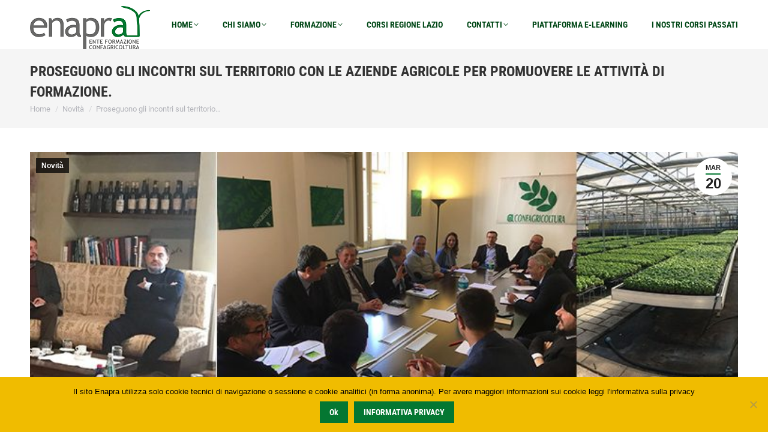

--- FILE ---
content_type: text/html; charset=UTF-8
request_url: https://www.enapra.it/proseguono-gli-incontri-sul-territorio-le-aziende-agricole-promuovere-le-attivita-formazione/
body_size: 80857
content:
<!DOCTYPE html> 
<html lang="it-IT" class="no-js"> 
<head>
<meta charset="UTF-8" />
<link rel="preload" href="https://www.enapra.it/wp-content/cache/fvm/min/1736171255-cssf049d92a99ce310eb38729ce84a083bcc5ef2c4ec892ab9a1e120bf41d0e5.css" as="style" media="all" /> 
<link rel="preload" href="https://www.enapra.it/wp-content/cache/fvm/min/1736171255-cssf733522cc0b04cf676b703719cb599096d517f075a0d0b64626bf150a4b9d.css" as="style" media="all" /> 
<link rel="preload" href="https://www.enapra.it/wp-content/cache/fvm/min/1736171255-cssc212331f4aa13d7f208cefd4f8f0ebfa37727e705289c60c7b65d8e8eeefa.css" as="style" media="all" /> 
<link rel="preload" href="https://www.enapra.it/wp-content/cache/fvm/min/1736171255-css728f601b06d6da7f6de7e693720a7614dc8b0d9a82e859dc00cf3f4fbcdc2.css" as="style" media="all" /> 
<link rel="preload" href="https://www.enapra.it/wp-content/cache/fvm/min/1736171255-cssdf44498787fd354c268a2e6e6ec6311109122a1492bbdc79e5987dd30b45d.css" as="style" media="all" /> 
<link rel="preload" href="https://www.enapra.it/wp-content/cache/fvm/min/1736171255-css5aa66cc031800fb1870e37f3a105cbc0a67b7a1c6c6c55a9e58ba0c5d044a.css" as="style" media="all" /> 
<link rel="preload" href="https://www.enapra.it/wp-content/cache/fvm/min/1736171255-css004e3c1245aaa39f499b518e6869477125100cc623c4fd9d447a3773bd116.css" as="style" media="all" /> 
<link rel="preload" href="https://www.enapra.it/wp-content/cache/fvm/min/1736171255-css87c94aa0709b5d5c11d574e04161e3e90df74d443ebbaca0b045909d7358f.css" as="style" media="all" /> 
<link rel="preload" href="https://www.enapra.it/wp-content/cache/fvm/min/1736171255-cssf202585a3b2bde1c5a684ed32ad9e8adf92d4e096ff3a127a0d2658ab4eb5.css" as="style" media="all" /> 
<link rel="preload" href="https://www.enapra.it/wp-content/cache/fvm/min/1736171255-css1b010704b45edfe7d5c091fb86ae5603d34ce58c0b5a82d31500d5f59b99f.css" as="style" media="all" /> 
<link rel="preload" href="https://www.enapra.it/wp-content/cache/fvm/min/1736171255-css5c415f3094992c77b086d3871313c8ff35f36fe1c1010ed6f9e80fb1fcb40.css" as="style" media="all" /> 
<link rel="preload" href="https://www.enapra.it/wp-content/cache/fvm/min/1736171255-css6ea99c8389d9d17e8289262932094f4fd076b9ef6dcce68365619b6030cf2.css" as="style" media="all" /> 
<link rel="preload" href="https://www.enapra.it/wp-content/cache/fvm/min/1736171255-css1d955b7fef69234142795bea2e07c34d6e5e81cb9cca8ecbf5c312445779a.css" as="style" media="all" /> 
<link rel="preload" href="https://www.enapra.it/wp-content/cache/fvm/min/1736171255-css5c8ab19fc0f737213164e5371a004ec6f6d2b57ba43140f1c4595d6573df7.css" as="style" media="all" /> 
<link rel="preload" href="https://www.enapra.it/wp-content/cache/fvm/min/1736171255-css83559ae9302836da3a0826105058a0b9b54ae1519daec9f3383419aa8e8a8.css" as="style" media="all" /> 
<link rel="preload" href="https://www.enapra.it/wp-content/cache/fvm/min/1736171255-css8897ed5b8e9c17d9db72b8e1e2b28067d1b29d719eb4db68552dbbfbd204b.css" as="style" media="all" /> 
<link rel="preload" href="https://www.enapra.it/wp-content/cache/fvm/min/1736171255-css0f323d544cc0952ef8835514c89bf0bf3cf3a11823f060236abef3479de6d.css" as="style" media="all" /> 
<link rel="preload" href="https://www.enapra.it/wp-content/cache/fvm/min/1736171255-cssca2663edb184a43245d31bf021595cac64f974eaf7aa891da64e9fef088e3.css" as="style" media="all" /> 
<link rel="preload" href="https://www.enapra.it/wp-content/cache/fvm/min/1736171255-css509749b95453669e282bd3385551c98b439e67327c390a7f0545c4419c68a.css" as="style" media="all" /> 
<link rel="preload" href="https://www.enapra.it/wp-content/cache/fvm/min/1736171255-css190de207629a52b3ea6a36c064975903d919e8236472aa0845c05e1c81f64.css" as="style" media="all" /> 
<link rel="preload" href="https://www.enapra.it/wp-content/cache/fvm/min/1736171255-css4efdec35bd715101dd016610583f5d82eb70c24f635fea401e48dace1efb3.css" as="style" media="all" /> 
<link rel="preload" href="https://www.enapra.it/wp-content/cache/fvm/min/1736171255-css1a10e15bda1debcd747150b0d80610ad5331e007768b31f367d73e7dcd06b.css" as="style" media="all" />
<script data-cfasync="false">if(navigator.userAgent.match(/MSIE|Internet Explorer/i)||navigator.userAgent.match(/Trident\/7\..*?rv:11/i)){var href=document.location.href;if(!href.match(/[?&]iebrowser/)){if(href.indexOf("?")==-1){if(href.indexOf("#")==-1){document.location.href=href+"?iebrowser=1"}else{document.location.href=href.replace("#","?iebrowser=1#")}}else{if(href.indexOf("#")==-1){document.location.href=href+"&iebrowser=1"}else{document.location.href=href.replace("#","&iebrowser=1#")}}}}</script>
<script data-cfasync="false">class FVMLoader{constructor(e){this.triggerEvents=e,this.eventOptions={passive:!0},this.userEventListener=this.triggerListener.bind(this),this.delayedScripts={normal:[],async:[],defer:[]},this.allJQueries=[]}_addUserInteractionListener(e){this.triggerEvents.forEach(t=>window.addEventListener(t,e.userEventListener,e.eventOptions))}_removeUserInteractionListener(e){this.triggerEvents.forEach(t=>window.removeEventListener(t,e.userEventListener,e.eventOptions))}triggerListener(){this._removeUserInteractionListener(this),"loading"===document.readyState?document.addEventListener("DOMContentLoaded",this._loadEverythingNow.bind(this)):this._loadEverythingNow()}async _loadEverythingNow(){this._runAllDelayedCSS(),this._delayEventListeners(),this._delayJQueryReady(this),this._handleDocumentWrite(),this._registerAllDelayedScripts(),await this._loadScriptsFromList(this.delayedScripts.normal),await this._loadScriptsFromList(this.delayedScripts.defer),await this._loadScriptsFromList(this.delayedScripts.async),await this._triggerDOMContentLoaded(),await this._triggerWindowLoad(),window.dispatchEvent(new Event("wpr-allScriptsLoaded"))}_registerAllDelayedScripts(){document.querySelectorAll("script[type=fvmdelay]").forEach(e=>{e.hasAttribute("src")?e.hasAttribute("async")&&!1!==e.async?this.delayedScripts.async.push(e):e.hasAttribute("defer")&&!1!==e.defer||"module"===e.getAttribute("data-type")?this.delayedScripts.defer.push(e):this.delayedScripts.normal.push(e):this.delayedScripts.normal.push(e)})}_runAllDelayedCSS(){document.querySelectorAll("link[rel=fvmdelay]").forEach(e=>{e.setAttribute("rel","stylesheet")})}async _transformScript(e){return await this._requestAnimFrame(),new Promise(t=>{const n=document.createElement("script");let r;[...e.attributes].forEach(e=>{let t=e.nodeName;"type"!==t&&("data-type"===t&&(t="type",r=e.nodeValue),n.setAttribute(t,e.nodeValue))}),e.hasAttribute("src")?(n.addEventListener("load",t),n.addEventListener("error",t)):(n.text=e.text,t()),e.parentNode.replaceChild(n,e)})}async _loadScriptsFromList(e){const t=e.shift();return t?(await this._transformScript(t),this._loadScriptsFromList(e)):Promise.resolve()}_delayEventListeners(){let e={};function t(t,n){!function(t){function n(n){return e[t].eventsToRewrite.indexOf(n)>=0?"wpr-"+n:n}e[t]||(e[t]={originalFunctions:{add:t.addEventListener,remove:t.removeEventListener},eventsToRewrite:[]},t.addEventListener=function(){arguments[0]=n(arguments[0]),e[t].originalFunctions.add.apply(t,arguments)},t.removeEventListener=function(){arguments[0]=n(arguments[0]),e[t].originalFunctions.remove.apply(t,arguments)})}(t),e[t].eventsToRewrite.push(n)}function n(e,t){let n=e[t];Object.defineProperty(e,t,{get:()=>n||function(){},set(r){e["wpr"+t]=n=r}})}t(document,"DOMContentLoaded"),t(window,"DOMContentLoaded"),t(window,"load"),t(window,"pageshow"),t(document,"readystatechange"),n(document,"onreadystatechange"),n(window,"onload"),n(window,"onpageshow")}_delayJQueryReady(e){let t=window.jQuery;Object.defineProperty(window,"jQuery",{get:()=>t,set(n){if(n&&n.fn&&!e.allJQueries.includes(n)){n.fn.ready=n.fn.init.prototype.ready=function(t){e.domReadyFired?t.bind(document)(n):document.addEventListener("DOMContentLoaded2",()=>t.bind(document)(n))};const t=n.fn.on;n.fn.on=n.fn.init.prototype.on=function(){if(this[0]===window){function e(e){return e.split(" ").map(e=>"load"===e||0===e.indexOf("load.")?"wpr-jquery-load":e).join(" ")}"string"==typeof arguments[0]||arguments[0]instanceof String?arguments[0]=e(arguments[0]):"object"==typeof arguments[0]&&Object.keys(arguments[0]).forEach(t=>{delete Object.assign(arguments[0],{[e(t)]:arguments[0][t]})[t]})}return t.apply(this,arguments),this},e.allJQueries.push(n)}t=n}})}async _triggerDOMContentLoaded(){this.domReadyFired=!0,await this._requestAnimFrame(),document.dispatchEvent(new Event("DOMContentLoaded2")),await this._requestAnimFrame(),window.dispatchEvent(new Event("DOMContentLoaded2")),await this._requestAnimFrame(),document.dispatchEvent(new Event("wpr-readystatechange")),await this._requestAnimFrame(),document.wpronreadystatechange&&document.wpronreadystatechange()}async _triggerWindowLoad(){await this._requestAnimFrame(),window.dispatchEvent(new Event("wpr-load")),await this._requestAnimFrame(),window.wpronload&&window.wpronload(),await this._requestAnimFrame(),this.allJQueries.forEach(e=>e(window).trigger("wpr-jquery-load")),window.dispatchEvent(new Event("wpr-pageshow")),await this._requestAnimFrame(),window.wpronpageshow&&window.wpronpageshow()}_handleDocumentWrite(){const e=new Map;document.write=document.writeln=function(t){const n=document.currentScript,r=document.createRange(),i=n.parentElement;let a=e.get(n);void 0===a&&(a=n.nextSibling,e.set(n,a));const s=document.createDocumentFragment();r.setStart(s,0),s.appendChild(r.createContextualFragment(t)),i.insertBefore(s,a)}}async _requestAnimFrame(){return new Promise(e=>requestAnimationFrame(e))}static run(){const e=new FVMLoader(["keydown","mousemove","touchmove","touchstart","touchend","wheel"]);e._addUserInteractionListener(e)}}FVMLoader.run();</script>
<meta name="viewport" content="width=device-width, initial-scale=1, maximum-scale=1, user-scalable=0">
<meta name="theme-color" content="#047732"/>
<meta name='robots' content='index, follow, max-image-preview:large, max-snippet:-1, max-video-preview:-1' /><title>Proseguono gli incontri sul territorio con le aziende agricole per promuovere le attività di Formazione. - Enapra</title>
<link rel="canonical" href="https://www.enapra.it/proseguono-gli-incontri-sul-territorio-le-aziende-agricole-promuovere-le-attivita-formazione/" />
<meta property="og:locale" content="it_IT" />
<meta property="og:type" content="article" />
<meta property="og:title" content="Proseguono gli incontri sul territorio con le aziende agricole per promuovere le attività di Formazione. - Enapra" />
<meta property="og:description" content="Dopo il Friuli, il Presidente di Enapra Luca Brondelli, insieme al Direttore Michele Distefano, e al responsabile della formazione per le imprese, hanno incontrato i dirigenti della Confagricoltura della Sicilia e della Sardegna. In Sicilia c’è stata una riunione del consiglio direttivo della Federazione nella quale il Presidente Pottino ha rimarcato l’opportunità organizzativa e di&hellip;" />
<meta property="og:url" content="https://www.enapra.it/proseguono-gli-incontri-sul-territorio-le-aziende-agricole-promuovere-le-attivita-formazione/" />
<meta property="og:site_name" content="Enapra" />
<meta property="article:published_time" content="2018-03-20T11:54:50+00:00" />
<meta property="og:image" content="https://www.enapra.it/wp-content/uploads/2018/03/sicilia-e-sardegna-ev.jpg" />
<meta property="og:image:width" content="1080" />
<meta property="og:image:height" content="250" />
<meta property="og:image:type" content="image/jpeg" />
<meta name="author" content="admin" />
<meta name="twitter:card" content="summary_large_image" />
<script type="application/ld+json" class="yoast-schema-graph">{"@context":"https://schema.org","@graph":[{"@type":"WebPage","@id":"https://www.enapra.it/proseguono-gli-incontri-sul-territorio-le-aziende-agricole-promuovere-le-attivita-formazione/","url":"https://www.enapra.it/proseguono-gli-incontri-sul-territorio-le-aziende-agricole-promuovere-le-attivita-formazione/","name":"Proseguono gli incontri sul territorio con le aziende agricole per promuovere le attività di Formazione. - Enapra","isPartOf":{"@id":"https://www.enapra.it/#website"},"primaryImageOfPage":{"@id":"https://www.enapra.it/proseguono-gli-incontri-sul-territorio-le-aziende-agricole-promuovere-le-attivita-formazione/#primaryimage"},"image":{"@id":"https://www.enapra.it/proseguono-gli-incontri-sul-territorio-le-aziende-agricole-promuovere-le-attivita-formazione/#primaryimage"},"thumbnailUrl":"https://www.enapra.it/wp-content/uploads/2018/03/sicilia-e-sardegna-ev.jpg","datePublished":"2018-03-20T11:54:50+00:00","dateModified":"2018-03-20T11:54:50+00:00","author":{"@id":"https://www.enapra.it/#/schema/person/3dc825c8519fb31629108830a5970110"},"breadcrumb":{"@id":"https://www.enapra.it/proseguono-gli-incontri-sul-territorio-le-aziende-agricole-promuovere-le-attivita-formazione/#breadcrumb"},"inLanguage":"it-IT","potentialAction":[{"@type":"ReadAction","target":["https://www.enapra.it/proseguono-gli-incontri-sul-territorio-le-aziende-agricole-promuovere-le-attivita-formazione/"]}]},{"@type":"ImageObject","inLanguage":"it-IT","@id":"https://www.enapra.it/proseguono-gli-incontri-sul-territorio-le-aziende-agricole-promuovere-le-attivita-formazione/#primaryimage","url":"https://www.enapra.it/wp-content/uploads/2018/03/sicilia-e-sardegna-ev.jpg","contentUrl":"https://www.enapra.it/wp-content/uploads/2018/03/sicilia-e-sardegna-ev.jpg","width":1080,"height":250},{"@type":"BreadcrumbList","@id":"https://www.enapra.it/proseguono-gli-incontri-sul-territorio-le-aziende-agricole-promuovere-le-attivita-formazione/#breadcrumb","itemListElement":[{"@type":"ListItem","position":1,"name":"Home","item":"https://www.enapra.it/"},{"@type":"ListItem","position":2,"name":"Proseguono gli incontri sul territorio con le aziende agricole per promuovere le attività di Formazione."}]},{"@type":"WebSite","@id":"https://www.enapra.it/#website","url":"https://www.enapra.it/","name":"Enapra","description":"Portale Formazione","potentialAction":[{"@type":"SearchAction","target":{"@type":"EntryPoint","urlTemplate":"https://www.enapra.it/?s={search_term_string}"},"query-input":{"@type":"PropertyValueSpecification","valueRequired":true,"valueName":"search_term_string"}}],"inLanguage":"it-IT"},{"@type":"Person","@id":"https://www.enapra.it/#/schema/person/3dc825c8519fb31629108830a5970110","name":"admin","image":{"@type":"ImageObject","inLanguage":"it-IT","@id":"https://www.enapra.it/#/schema/person/image/","url":"https://secure.gravatar.com/avatar/?s=96&d=mm&r=g","contentUrl":"https://secure.gravatar.com/avatar/?s=96&d=mm&r=g","caption":"admin"},"url":"https://www.enapra.it/author/admin/"}]}</script>
<link rel="alternate" type="application/rss+xml" title="Enapra &raquo; Feed" href="https://www.enapra.it/feed/" />
<link rel="alternate" type="application/rss+xml" title="Enapra &raquo; Feed dei commenti" href="https://www.enapra.it/comments/feed/" />
<link rel="alternate" type="application/rss+xml" title="Enapra &raquo; Proseguono gli incontri sul territorio con le aziende agricole per promuovere le attività di Formazione. Feed dei commenti" href="https://www.enapra.it/proseguono-gli-incontri-sul-territorio-le-aziende-agricole-promuovere-le-attivita-formazione/feed/" /> 
<link rel="profile" href="https://gmpg.org/xfn/11" /> 
<style media="all">img:is([sizes="auto" i],[sizes^="auto," i]){contain-intrinsic-size:3000px 1500px}</style> 
<link rel='stylesheet' id='wp-block-library-css' href='https://www.enapra.it/wp-content/cache/fvm/min/1736171255-cssf049d92a99ce310eb38729ce84a083bcc5ef2c4ec892ab9a1e120bf41d0e5.css' media='all' /> 
<style id='wp-block-library-theme-inline-css' media="all">.wp-block-audio :where(figcaption){color:#555;font-size:13px;text-align:center}.is-dark-theme .wp-block-audio :where(figcaption){color:#ffffffa6}.wp-block-audio{margin:0 0 1em}.wp-block-code{border:1px solid #ccc;border-radius:4px;font-family:Menlo,Consolas,monaco,monospace;padding:.8em 1em}.wp-block-embed :where(figcaption){color:#555;font-size:13px;text-align:center}.is-dark-theme .wp-block-embed :where(figcaption){color:#ffffffa6}.wp-block-embed{margin:0 0 1em}.blocks-gallery-caption{color:#555;font-size:13px;text-align:center}.is-dark-theme .blocks-gallery-caption{color:#ffffffa6}:root :where(.wp-block-image figcaption){color:#555;font-size:13px;text-align:center}.is-dark-theme :root :where(.wp-block-image figcaption){color:#ffffffa6}.wp-block-image{margin:0 0 1em}.wp-block-pullquote{border-bottom:4px solid;border-top:4px solid;color:currentColor;margin-bottom:1.75em}.wp-block-pullquote cite,.wp-block-pullquote footer,.wp-block-pullquote__citation{color:currentColor;font-size:.8125em;font-style:normal;text-transform:uppercase}.wp-block-quote{border-left:.25em solid;margin:0 0 1.75em;padding-left:1em}.wp-block-quote cite,.wp-block-quote footer{color:currentColor;font-size:.8125em;font-style:normal;position:relative}.wp-block-quote:where(.has-text-align-right){border-left:none;border-right:.25em solid;padding-left:0;padding-right:1em}.wp-block-quote:where(.has-text-align-center){border:none;padding-left:0}.wp-block-quote.is-large,.wp-block-quote.is-style-large,.wp-block-quote:where(.is-style-plain){border:none}.wp-block-search .wp-block-search__label{font-weight:700}.wp-block-search__button{border:1px solid #ccc;padding:.375em .625em}:where(.wp-block-group.has-background){padding:1.25em 2.375em}.wp-block-separator.has-css-opacity{opacity:.4}.wp-block-separator{border:none;border-bottom:2px solid;margin-left:auto;margin-right:auto}.wp-block-separator.has-alpha-channel-opacity{opacity:1}.wp-block-separator:not(.is-style-wide):not(.is-style-dots){width:100px}.wp-block-separator.has-background:not(.is-style-dots){border-bottom:none;height:1px}.wp-block-separator.has-background:not(.is-style-wide):not(.is-style-dots){height:2px}.wp-block-table{margin:0 0 1em}.wp-block-table td,.wp-block-table th{word-break:normal}.wp-block-table :where(figcaption){color:#555;font-size:13px;text-align:center}.is-dark-theme .wp-block-table :where(figcaption){color:#ffffffa6}.wp-block-video :where(figcaption){color:#555;font-size:13px;text-align:center}.is-dark-theme .wp-block-video :where(figcaption){color:#ffffffa6}.wp-block-video{margin:0 0 1em}:root :where(.wp-block-template-part.has-background){margin-bottom:0;margin-top:0;padding:1.25em 2.375em}</style> 
<style id='classic-theme-styles-inline-css' media="all">/*! This file is auto-generated */ .wp-block-button__link{color:#fff;background-color:#32373c;border-radius:9999px;box-shadow:none;text-decoration:none;padding:calc(.667em + 2px) calc(1.333em + 2px);font-size:1.125em}.wp-block-file__button{background:#32373c;color:#fff;text-decoration:none}</style> 
<style id='global-styles-inline-css' media="all">:root{--wp--preset--aspect-ratio--square:1;--wp--preset--aspect-ratio--4-3:4/3;--wp--preset--aspect-ratio--3-4:3/4;--wp--preset--aspect-ratio--3-2:3/2;--wp--preset--aspect-ratio--2-3:2/3;--wp--preset--aspect-ratio--16-9:16/9;--wp--preset--aspect-ratio--9-16:9/16;--wp--preset--color--black:#000000;--wp--preset--color--cyan-bluish-gray:#abb8c3;--wp--preset--color--white:#FFF;--wp--preset--color--pale-pink:#f78da7;--wp--preset--color--vivid-red:#cf2e2e;--wp--preset--color--luminous-vivid-orange:#ff6900;--wp--preset--color--luminous-vivid-amber:#fcb900;--wp--preset--color--light-green-cyan:#7bdcb5;--wp--preset--color--vivid-green-cyan:#00d084;--wp--preset--color--pale-cyan-blue:#8ed1fc;--wp--preset--color--vivid-cyan-blue:#0693e3;--wp--preset--color--vivid-purple:#9b51e0;--wp--preset--color--accent:#047732;--wp--preset--color--dark-gray:#111;--wp--preset--color--light-gray:#767676;--wp--preset--gradient--vivid-cyan-blue-to-vivid-purple:linear-gradient(135deg,rgba(6,147,227,1) 0%,rgb(155,81,224) 100%);--wp--preset--gradient--light-green-cyan-to-vivid-green-cyan:linear-gradient(135deg,rgb(122,220,180) 0%,rgb(0,208,130) 100%);--wp--preset--gradient--luminous-vivid-amber-to-luminous-vivid-orange:linear-gradient(135deg,rgba(252,185,0,1) 0%,rgba(255,105,0,1) 100%);--wp--preset--gradient--luminous-vivid-orange-to-vivid-red:linear-gradient(135deg,rgba(255,105,0,1) 0%,rgb(207,46,46) 100%);--wp--preset--gradient--very-light-gray-to-cyan-bluish-gray:linear-gradient(135deg,rgb(238,238,238) 0%,rgb(169,184,195) 100%);--wp--preset--gradient--cool-to-warm-spectrum:linear-gradient(135deg,rgb(74,234,220) 0%,rgb(151,120,209) 20%,rgb(207,42,186) 40%,rgb(238,44,130) 60%,rgb(251,105,98) 80%,rgb(254,248,76) 100%);--wp--preset--gradient--blush-light-purple:linear-gradient(135deg,rgb(255,206,236) 0%,rgb(152,150,240) 100%);--wp--preset--gradient--blush-bordeaux:linear-gradient(135deg,rgb(254,205,165) 0%,rgb(254,45,45) 50%,rgb(107,0,62) 100%);--wp--preset--gradient--luminous-dusk:linear-gradient(135deg,rgb(255,203,112) 0%,rgb(199,81,192) 50%,rgb(65,88,208) 100%);--wp--preset--gradient--pale-ocean:linear-gradient(135deg,rgb(255,245,203) 0%,rgb(182,227,212) 50%,rgb(51,167,181) 100%);--wp--preset--gradient--electric-grass:linear-gradient(135deg,rgb(202,248,128) 0%,rgb(113,206,126) 100%);--wp--preset--gradient--midnight:linear-gradient(135deg,rgb(2,3,129) 0%,rgb(40,116,252) 100%);--wp--preset--font-size--small:13px;--wp--preset--font-size--medium:20px;--wp--preset--font-size--large:36px;--wp--preset--font-size--x-large:42px;--wp--preset--spacing--20:0.44rem;--wp--preset--spacing--30:0.67rem;--wp--preset--spacing--40:1rem;--wp--preset--spacing--50:1.5rem;--wp--preset--spacing--60:2.25rem;--wp--preset--spacing--70:3.38rem;--wp--preset--spacing--80:5.06rem;--wp--preset--shadow--natural:6px 6px 9px rgba(0, 0, 0, 0.2);--wp--preset--shadow--deep:12px 12px 50px rgba(0, 0, 0, 0.4);--wp--preset--shadow--sharp:6px 6px 0px rgba(0, 0, 0, 0.2);--wp--preset--shadow--outlined:6px 6px 0px -3px rgba(255, 255, 255, 1), 6px 6px rgba(0, 0, 0, 1);--wp--preset--shadow--crisp:6px 6px 0px rgba(0, 0, 0, 1)}:where(.is-layout-flex){gap:.5em}:where(.is-layout-grid){gap:.5em}body .is-layout-flex{display:flex}.is-layout-flex{flex-wrap:wrap;align-items:center}.is-layout-flex>:is(*,div){margin:0}body .is-layout-grid{display:grid}.is-layout-grid>:is(*,div){margin:0}:where(.wp-block-columns.is-layout-flex){gap:2em}:where(.wp-block-columns.is-layout-grid){gap:2em}:where(.wp-block-post-template.is-layout-flex){gap:1.25em}:where(.wp-block-post-template.is-layout-grid){gap:1.25em}.has-black-color{color:var(--wp--preset--color--black)!important}.has-cyan-bluish-gray-color{color:var(--wp--preset--color--cyan-bluish-gray)!important}.has-white-color{color:var(--wp--preset--color--white)!important}.has-pale-pink-color{color:var(--wp--preset--color--pale-pink)!important}.has-vivid-red-color{color:var(--wp--preset--color--vivid-red)!important}.has-luminous-vivid-orange-color{color:var(--wp--preset--color--luminous-vivid-orange)!important}.has-luminous-vivid-amber-color{color:var(--wp--preset--color--luminous-vivid-amber)!important}.has-light-green-cyan-color{color:var(--wp--preset--color--light-green-cyan)!important}.has-vivid-green-cyan-color{color:var(--wp--preset--color--vivid-green-cyan)!important}.has-pale-cyan-blue-color{color:var(--wp--preset--color--pale-cyan-blue)!important}.has-vivid-cyan-blue-color{color:var(--wp--preset--color--vivid-cyan-blue)!important}.has-vivid-purple-color{color:var(--wp--preset--color--vivid-purple)!important}.has-black-background-color{background-color:var(--wp--preset--color--black)!important}.has-cyan-bluish-gray-background-color{background-color:var(--wp--preset--color--cyan-bluish-gray)!important}.has-white-background-color{background-color:var(--wp--preset--color--white)!important}.has-pale-pink-background-color{background-color:var(--wp--preset--color--pale-pink)!important}.has-vivid-red-background-color{background-color:var(--wp--preset--color--vivid-red)!important}.has-luminous-vivid-orange-background-color{background-color:var(--wp--preset--color--luminous-vivid-orange)!important}.has-luminous-vivid-amber-background-color{background-color:var(--wp--preset--color--luminous-vivid-amber)!important}.has-light-green-cyan-background-color{background-color:var(--wp--preset--color--light-green-cyan)!important}.has-vivid-green-cyan-background-color{background-color:var(--wp--preset--color--vivid-green-cyan)!important}.has-pale-cyan-blue-background-color{background-color:var(--wp--preset--color--pale-cyan-blue)!important}.has-vivid-cyan-blue-background-color{background-color:var(--wp--preset--color--vivid-cyan-blue)!important}.has-vivid-purple-background-color{background-color:var(--wp--preset--color--vivid-purple)!important}.has-black-border-color{border-color:var(--wp--preset--color--black)!important}.has-cyan-bluish-gray-border-color{border-color:var(--wp--preset--color--cyan-bluish-gray)!important}.has-white-border-color{border-color:var(--wp--preset--color--white)!important}.has-pale-pink-border-color{border-color:var(--wp--preset--color--pale-pink)!important}.has-vivid-red-border-color{border-color:var(--wp--preset--color--vivid-red)!important}.has-luminous-vivid-orange-border-color{border-color:var(--wp--preset--color--luminous-vivid-orange)!important}.has-luminous-vivid-amber-border-color{border-color:var(--wp--preset--color--luminous-vivid-amber)!important}.has-light-green-cyan-border-color{border-color:var(--wp--preset--color--light-green-cyan)!important}.has-vivid-green-cyan-border-color{border-color:var(--wp--preset--color--vivid-green-cyan)!important}.has-pale-cyan-blue-border-color{border-color:var(--wp--preset--color--pale-cyan-blue)!important}.has-vivid-cyan-blue-border-color{border-color:var(--wp--preset--color--vivid-cyan-blue)!important}.has-vivid-purple-border-color{border-color:var(--wp--preset--color--vivid-purple)!important}.has-vivid-cyan-blue-to-vivid-purple-gradient-background{background:var(--wp--preset--gradient--vivid-cyan-blue-to-vivid-purple)!important}.has-light-green-cyan-to-vivid-green-cyan-gradient-background{background:var(--wp--preset--gradient--light-green-cyan-to-vivid-green-cyan)!important}.has-luminous-vivid-amber-to-luminous-vivid-orange-gradient-background{background:var(--wp--preset--gradient--luminous-vivid-amber-to-luminous-vivid-orange)!important}.has-luminous-vivid-orange-to-vivid-red-gradient-background{background:var(--wp--preset--gradient--luminous-vivid-orange-to-vivid-red)!important}.has-very-light-gray-to-cyan-bluish-gray-gradient-background{background:var(--wp--preset--gradient--very-light-gray-to-cyan-bluish-gray)!important}.has-cool-to-warm-spectrum-gradient-background{background:var(--wp--preset--gradient--cool-to-warm-spectrum)!important}.has-blush-light-purple-gradient-background{background:var(--wp--preset--gradient--blush-light-purple)!important}.has-blush-bordeaux-gradient-background{background:var(--wp--preset--gradient--blush-bordeaux)!important}.has-luminous-dusk-gradient-background{background:var(--wp--preset--gradient--luminous-dusk)!important}.has-pale-ocean-gradient-background{background:var(--wp--preset--gradient--pale-ocean)!important}.has-electric-grass-gradient-background{background:var(--wp--preset--gradient--electric-grass)!important}.has-midnight-gradient-background{background:var(--wp--preset--gradient--midnight)!important}.has-small-font-size{font-size:var(--wp--preset--font-size--small)!important}.has-medium-font-size{font-size:var(--wp--preset--font-size--medium)!important}.has-large-font-size{font-size:var(--wp--preset--font-size--large)!important}.has-x-large-font-size{font-size:var(--wp--preset--font-size--x-large)!important}:where(.wp-block-post-template.is-layout-flex){gap:1.25em}:where(.wp-block-post-template.is-layout-grid){gap:1.25em}:where(.wp-block-columns.is-layout-flex){gap:2em}:where(.wp-block-columns.is-layout-grid){gap:2em}:root :where(.wp-block-pullquote){font-size:1.5em;line-height:1.6}</style> 
<link rel='stylesheet' id='contact-form-7-css' href='https://www.enapra.it/wp-content/cache/fvm/min/1736171255-cssf733522cc0b04cf676b703719cb599096d517f075a0d0b64626bf150a4b9d.css' media='all' /> 
<link rel='stylesheet' id='cookie-notice-front-css' href='https://www.enapra.it/wp-content/cache/fvm/min/1736171255-cssc212331f4aa13d7f208cefd4f8f0ebfa37727e705289c60c7b65d8e8eeefa.css' media='all' /> 
<link rel='stylesheet' id='spu-public-css-css' href='https://www.enapra.it/wp-content/cache/fvm/min/1736171255-css728f601b06d6da7f6de7e693720a7614dc8b0d9a82e859dc00cf3f4fbcdc2.css' media='all' /> 
<link rel='stylesheet' id='the7-font-css' href='https://www.enapra.it/wp-content/cache/fvm/min/1736171255-cssdf44498787fd354c268a2e6e6ec6311109122a1492bbdc79e5987dd30b45d.css' media='all' /> 
<link rel='stylesheet' id='js_composer_front-css' href='https://www.enapra.it/wp-content/cache/fvm/min/1736171255-css5aa66cc031800fb1870e37f3a105cbc0a67b7a1c6c6c55a9e58ba0c5d044a.css' media='all' /> 
<link rel='stylesheet' id='dt-web-fonts-css' href='https://www.enapra.it/wp-content/cache/fvm/min/1736171255-css004e3c1245aaa39f499b518e6869477125100cc623c4fd9d447a3773bd116.css' media='all' /> 
<link rel='stylesheet' id='dt-main-css' href='https://www.enapra.it/wp-content/cache/fvm/min/1736171255-css87c94aa0709b5d5c11d574e04161e3e90df74d443ebbaca0b045909d7358f.css' media='all' /> 
<style id='dt-main-inline-css' media="all">body #load{display:block;height:100%;overflow:hidden;position:fixed;width:100%;z-index:9901;opacity:1;visibility:visible;transition:all .35s ease-out}.load-wrap{width:100%;height:100%;background-position:center center;background-repeat:no-repeat;text-align:center;display:-ms-flexbox;display:-ms-flex;display:flex;-ms-align-items:center;-ms-flex-align:center;align-items:center;-ms-flex-flow:column wrap;flex-flow:column wrap;-ms-flex-pack:center;-ms-justify-content:center;justify-content:center}.load-wrap>svg{position:absolute;top:50%;left:50%;transform:translate(-50%,-50%)}#load{background:var(--the7-elementor-beautiful-loading-bg,#ffffff);--the7-beautiful-spinner-color2:var(--the7-beautiful-spinner-color,#047732)}</style> 
<link rel='stylesheet' id='the7-custom-scrollbar-css' href='https://www.enapra.it/wp-content/cache/fvm/min/1736171255-cssf202585a3b2bde1c5a684ed32ad9e8adf92d4e096ff3a127a0d2658ab4eb5.css' media='all' /> 
<link rel='stylesheet' id='the7-wpbakery-css' href='https://www.enapra.it/wp-content/cache/fvm/min/1736171255-css1b010704b45edfe7d5c091fb86ae5603d34ce58c0b5a82d31500d5f59b99f.css' media='all' /> 
<link rel='stylesheet' id='the7-core-css' href='https://www.enapra.it/wp-content/cache/fvm/min/1736171255-css5c415f3094992c77b086d3871313c8ff35f36fe1c1010ed6f9e80fb1fcb40.css' media='all' /> 
<link rel='stylesheet' id='the7-css-vars-css' href='https://www.enapra.it/wp-content/cache/fvm/min/1736171255-css6ea99c8389d9d17e8289262932094f4fd076b9ef6dcce68365619b6030cf2.css' media='all' /> 
<link rel='stylesheet' id='dt-custom-css' href='https://www.enapra.it/wp-content/cache/fvm/min/1736171255-css1d955b7fef69234142795bea2e07c34d6e5e81cb9cca8ecbf5c312445779a.css' media='all' /> 
<link rel='stylesheet' id='dt-media-css' href='https://www.enapra.it/wp-content/cache/fvm/min/1736171255-css5c8ab19fc0f737213164e5371a004ec6f6d2b57ba43140f1c4595d6573df7.css' media='all' /> 
<link rel='stylesheet' id='the7-mega-menu-css' href='https://www.enapra.it/wp-content/cache/fvm/min/1736171255-css83559ae9302836da3a0826105058a0b9b54ae1519daec9f3383419aa8e8a8.css' media='all' /> 
<link rel='stylesheet' id='the7-elements-albums-portfolio-css' href='https://www.enapra.it/wp-content/cache/fvm/min/1736171255-css8897ed5b8e9c17d9db72b8e1e2b28067d1b29d719eb4db68552dbbfbd204b.css' media='all' /> 
<link rel='stylesheet' id='the7-elements-css' href='https://www.enapra.it/wp-content/cache/fvm/min/1736171255-css0f323d544cc0952ef8835514c89bf0bf3cf3a11823f060236abef3479de6d.css' media='all' /> 
<link rel='stylesheet' id='style-css' href='https://www.enapra.it/wp-content/cache/fvm/min/1736171255-cssca2663edb184a43245d31bf021595cac64f974eaf7aa891da64e9fef088e3.css' media='all' /> 
<link rel='stylesheet' id='wp-social-sharing-css' href='https://www.enapra.it/wp-content/cache/fvm/min/1736171255-css509749b95453669e282bd3385551c98b439e67327c390a7f0545c4419c68a.css' media='all' /> 
<script src="https://www.enapra.it/wp-includes/js/jquery/jquery.min.js?ver=3.7.1" id="jquery-core-js"></script>
<script src="https://www.enapra.it/wp-includes/js/jquery/jquery-migrate.min.js?ver=3.4.1" id="jquery-migrate-js"></script>
<script id="dt-above-fold-js-extra">
var dtLocal = {"themeUrl":"https:\/\/www.enapra.it\/wp-content\/themes\/dt-the7","passText":"Per visualizzare questo post protetto, inserisci la password qui sotto:","moreButtonText":{"loading":"Caricamento...","loadMore":"Carica ancora"},"postID":"3833","ajaxurl":"https:\/\/www.enapra.it\/wp-admin\/admin-ajax.php","REST":{"baseUrl":"https:\/\/www.enapra.it\/wp-json\/the7\/v1","endpoints":{"sendMail":"\/send-mail"}},"contactMessages":{"required":"One or more fields have an error. Please check and try again.","terms":"Accetta la privacy policy.","fillTheCaptchaError":"Riempi il captcha."},"captchaSiteKey":"","ajaxNonce":"7bebfddd60","pageData":"","themeSettings":{"smoothScroll":"off","lazyLoading":false,"desktopHeader":{"height":60},"ToggleCaptionEnabled":"disabled","ToggleCaption":"Navigazione","floatingHeader":{"showAfter":120,"showMenu":false,"height":70,"logo":{"showLogo":true,"html":"<img class=\" preload-me\" src=\"https:\/\/www.enapra.it\/wp-content\/uploads\/2017\/03\/logo-enapra-2.png\" srcset=\"https:\/\/www.enapra.it\/wp-content\/uploads\/2017\/03\/logo-enapra-2.png 200w, https:\/\/www.enapra.it\/wp-content\/uploads\/2017\/03\/logo-enapra-2.png 200w\" width=\"200\" height=\"72\"   sizes=\"200px\" alt=\"Enapra\" \/>","url":"https:\/\/www.enapra.it\/"}},"topLine":{"floatingTopLine":{"logo":{"showLogo":false,"html":""}}},"mobileHeader":{"firstSwitchPoint":1200,"secondSwitchPoint":778,"firstSwitchPointHeight":60,"secondSwitchPointHeight":60,"mobileToggleCaptionEnabled":"disabled","mobileToggleCaption":"Menu"},"stickyMobileHeaderFirstSwitch":{"logo":{"html":"<img class=\" preload-me\" src=\"https:\/\/www.enapra.it\/wp-content\/uploads\/2017\/03\/logo-enapra-2.png\" srcset=\"https:\/\/www.enapra.it\/wp-content\/uploads\/2017\/03\/logo-enapra-2.png 200w, https:\/\/www.enapra.it\/wp-content\/uploads\/2017\/03\/logo-enapra-2.png 200w\" width=\"200\" height=\"72\"   sizes=\"200px\" alt=\"Enapra\" \/>"}},"stickyMobileHeaderSecondSwitch":{"logo":{"html":"<img class=\" preload-me\" src=\"https:\/\/www.enapra.it\/wp-content\/uploads\/2017\/03\/logo-enapra-2.png\" srcset=\"https:\/\/www.enapra.it\/wp-content\/uploads\/2017\/03\/logo-enapra-2.png 200w, https:\/\/www.enapra.it\/wp-content\/uploads\/2017\/03\/logo-enapra-2.png 200w\" width=\"200\" height=\"72\"   sizes=\"200px\" alt=\"Enapra\" \/>"}},"sidebar":{"switchPoint":992},"boxedWidth":"1340px"},"VCMobileScreenWidth":"768"};
var dtShare = {"shareButtonText":{"facebook":"Condividi su Facebook","twitter":"Share on X","pinterest":"Pin it","linkedin":"Condividi su Linkedin","whatsapp":"Condividi su Whatsapp"},"overlayOpacity":"85"};
</script>
<script src="https://www.enapra.it/wp-content/themes/dt-the7/js/above-the-fold.min.js?ver=11.14.1" id="dt-above-fold-js"></script>
<script src="https://www.googletagmanager.com/gtag/js?id=GT-5NRXLHP" id="google_gtagjs-js" async></script>
<script id="google_gtagjs-js-after">
window.dataLayer = window.dataLayer || [];function gtag(){dataLayer.push(arguments);}
gtag("set","linker",{"domains":["www.enapra.it"]});
gtag("js", new Date());
gtag("set", "developer_id.dZTNiMT", true);
gtag("config", "GT-5NRXLHP");
</script>
<script></script>
<script type="text/javascript" id="the7-loader-script">
document.addEventListener("DOMContentLoaded", function(event) {
	var load = document.getElementById("load");
	if(!load.classList.contains('loader-removed')){
		var removeLoading = setTimeout(function() {
			load.className += " loader-removed";
		}, 300);
	}
});
</script>
<link rel="icon" href="https://www.enapra.it/wp-content/uploads/2017/03/ajaxmail-1.png" type="image/png" sizes="16x16"/>
<script>function setREVStartSize(e){
			//window.requestAnimationFrame(function() {
				window.RSIW = window.RSIW===undefined ? window.innerWidth : window.RSIW;
				window.RSIH = window.RSIH===undefined ? window.innerHeight : window.RSIH;
				try {
					var pw = document.getElementById(e.c).parentNode.offsetWidth,
						newh;
					pw = pw===0 || isNaN(pw) || (e.l=="fullwidth" || e.layout=="fullwidth") ? window.RSIW : pw;
					e.tabw = e.tabw===undefined ? 0 : parseInt(e.tabw);
					e.thumbw = e.thumbw===undefined ? 0 : parseInt(e.thumbw);
					e.tabh = e.tabh===undefined ? 0 : parseInt(e.tabh);
					e.thumbh = e.thumbh===undefined ? 0 : parseInt(e.thumbh);
					e.tabhide = e.tabhide===undefined ? 0 : parseInt(e.tabhide);
					e.thumbhide = e.thumbhide===undefined ? 0 : parseInt(e.thumbhide);
					e.mh = e.mh===undefined || e.mh=="" || e.mh==="auto" ? 0 : parseInt(e.mh,0);
					if(e.layout==="fullscreen" || e.l==="fullscreen")
						newh = Math.max(e.mh,window.RSIH);
					else{
						e.gw = Array.isArray(e.gw) ? e.gw : [e.gw];
						for (var i in e.rl) if (e.gw[i]===undefined || e.gw[i]===0) e.gw[i] = e.gw[i-1];
						e.gh = e.el===undefined || e.el==="" || (Array.isArray(e.el) && e.el.length==0)? e.gh : e.el;
						e.gh = Array.isArray(e.gh) ? e.gh : [e.gh];
						for (var i in e.rl) if (e.gh[i]===undefined || e.gh[i]===0) e.gh[i] = e.gh[i-1];
											
						var nl = new Array(e.rl.length),
							ix = 0,
							sl;
						e.tabw = e.tabhide>=pw ? 0 : e.tabw;
						e.thumbw = e.thumbhide>=pw ? 0 : e.thumbw;
						e.tabh = e.tabhide>=pw ? 0 : e.tabh;
						e.thumbh = e.thumbhide>=pw ? 0 : e.thumbh;
						for (var i in e.rl) nl[i] = e.rl[i]<window.RSIW ? 0 : e.rl[i];
						sl = nl[0];
						for (var i in nl) if (sl>nl[i] && nl[i]>0) { sl = nl[i]; ix=i;}
						var m = pw>(e.gw[ix]+e.tabw+e.thumbw) ? 1 : (pw-(e.tabw+e.thumbw)) / (e.gw[ix]);
						newh =  (e.gh[ix] * m) + (e.tabh + e.thumbh);
					}
					var el = document.getElementById(e.c);
					if (el!==null && el) el.style.height = newh+"px";
					el = document.getElementById(e.c+"_wrapper");
					if (el!==null && el) {
						el.style.height = newh+"px";
						el.style.display = "block";
					}
				} catch(e){
					console.log("Failure at Presize of Slider:" + e)
				}
			//});
		  };</script>
<noscript><style> .wpb_animate_when_almost_visible { opacity: 1; }</style></noscript>
</head>
<body id="the7-body" class="post-template-default single single-post postid-3833 single-format-standard wp-embed-responsive cookies-not-set the7-core-ver-2.7.10 no-comments dt-responsive-on right-mobile-menu-close-icon ouside-menu-close-icon mobile-hamburger-close-bg-enable mobile-hamburger-close-bg-hover-enable fade-medium-mobile-menu-close-icon fade-medium-menu-close-icon srcset-enabled btn-flat custom-btn-color custom-btn-hover-color sticky-mobile-header top-header first-switch-logo-left first-switch-menu-right second-switch-logo-left second-switch-menu-right right-mobile-menu layzr-loading-on popup-message-style the7-ver-11.14.1 wpb-js-composer js-comp-ver-7.7.2 vc_responsive"> <div id="load" class="spinner-loader"> <div class="load-wrap">
<style type="text/css" media="all">[class*="the7-spinner-animate-"]{animation:spinner-animation 1s cubic-bezier(1,1,1,1) infinite;x:46.5px;y:40px;width:7px;height:20px;fill:var(--the7-beautiful-spinner-color2);opacity:.2}.the7-spinner-animate-2{animation-delay:0.083s}.the7-spinner-animate-3{animation-delay:0.166s}.the7-spinner-animate-4{animation-delay:0.25s}.the7-spinner-animate-5{animation-delay:0.33s}.the7-spinner-animate-6{animation-delay:0.416s}.the7-spinner-animate-7{animation-delay:0.5s}.the7-spinner-animate-8{animation-delay:0.58s}.the7-spinner-animate-9{animation-delay:0.666s}.the7-spinner-animate-10{animation-delay:0.75s}.the7-spinner-animate-11{animation-delay:0.83s}.the7-spinner-animate-12{animation-delay:0.916s}@keyframes spinner-animation{from{opacity:1}to{opacity:0}}</style> <svg width="75px" height="75px" xmlns="http://www.w3.org/2000/svg" viewBox="0 0 100 100" preserveAspectRatio="xMidYMid"> <rect class="the7-spinner-animate-1" rx="5" ry="5" transform="rotate(0 50 50) translate(0 -30)"></rect> <rect class="the7-spinner-animate-2" rx="5" ry="5" transform="rotate(30 50 50) translate(0 -30)"></rect> <rect class="the7-spinner-animate-3" rx="5" ry="5" transform="rotate(60 50 50) translate(0 -30)"></rect> <rect class="the7-spinner-animate-4" rx="5" ry="5" transform="rotate(90 50 50) translate(0 -30)"></rect> <rect class="the7-spinner-animate-5" rx="5" ry="5" transform="rotate(120 50 50) translate(0 -30)"></rect> <rect class="the7-spinner-animate-6" rx="5" ry="5" transform="rotate(150 50 50) translate(0 -30)"></rect> <rect class="the7-spinner-animate-7" rx="5" ry="5" transform="rotate(180 50 50) translate(0 -30)"></rect> <rect class="the7-spinner-animate-8" rx="5" ry="5" transform="rotate(210 50 50) translate(0 -30)"></rect> <rect class="the7-spinner-animate-9" rx="5" ry="5" transform="rotate(240 50 50) translate(0 -30)"></rect> <rect class="the7-spinner-animate-10" rx="5" ry="5" transform="rotate(270 50 50) translate(0 -30)"></rect> <rect class="the7-spinner-animate-11" rx="5" ry="5" transform="rotate(300 50 50) translate(0 -30)"></rect> <rect class="the7-spinner-animate-12" rx="5" ry="5" transform="rotate(330 50 50) translate(0 -30)"></rect> </svg></div> </div> <div id="page" > <a class="skip-link screen-reader-text" href="#content">Vai ai contenuti</a> <div class="masthead inline-header right full-height full-width shadow-mobile-header-decoration small-mobile-menu-icon dt-parent-menu-clickable show-sub-menu-on-hover" role="banner"> <div class="top-bar top-bar-empty top-bar-line-hide"> <div class="top-bar-bg" ></div> <div class="mini-widgets left-widgets"></div><div class="mini-widgets right-widgets"></div></div> <header class="header-bar"> <div class="branding"> <div id="site-title" class="assistive-text">Enapra</div> <div id="site-description" class="assistive-text">Portale Formazione</div> <a class="same-logo" href="https://www.enapra.it/"><img class="preload-me" src="https://www.enapra.it/wp-content/uploads/2017/03/logo-enapra-2.png" srcset="https://www.enapra.it/wp-content/uploads/2017/03/logo-enapra-2.png 200w, https://www.enapra.it/wp-content/uploads/2017/03/logo-enapra-2.png 200w" width="200" height="72" sizes="200px" alt="Enapra" /></a></div> <ul id="primary-menu" class="main-nav underline-decoration l-to-r-line level-arrows-on outside-item-remove-margin"><li class="menu-item menu-item-type-post_type menu-item-object-page menu-item-home menu-item-has-children menu-item-2837 first has-children depth-0"><a href='https://www.enapra.it/' data-level='1'><span class="menu-item-text"><span class="menu-text">Home</span></span></a><ul class="sub-nav level-arrows-on"><li class="menu-item menu-item-type-custom menu-item-object-custom menu-item-5269 first depth-1"><a href='https://enapra.conformityacademy.it/' target='_blank' data-level='2'><span class="menu-item-text"><span class="menu-text">Accesso Piattaforma</span></span></a></li> </ul></li> <li class="menu-item menu-item-type-post_type menu-item-object-page menu-item-has-children menu-item-3021 has-children depth-0"><a href='https://www.enapra.it/chi-siamo/' data-level='1'><span class="menu-item-text"><span class="menu-text">Chi Siamo</span></span></a><ul class="sub-nav level-arrows-on"><li class="menu-item menu-item-type-post_type menu-item-object-page menu-item-3067 first depth-1"><a href='https://www.enapra.it/mission/' data-level='2'><span class="menu-item-text"><span class="menu-text">Mission </span></span></a></li> <li class="menu-item menu-item-type-post_type menu-item-object-page menu-item-2790 depth-1"><a href='https://www.enapra.it/organi/' data-level='2'><span class="menu-item-text"><span class="menu-text">Organi</span></span></a></li> <li class="menu-item menu-item-type-post_type menu-item-object-page menu-item-2786 depth-1"><a href='https://www.enapra.it/organigramma/' data-level='2'><span class="menu-item-text"><span class="menu-text">Organigramma</span></span></a></li> <li class="menu-item menu-item-type-post_type menu-item-object-page menu-item-2785 depth-1"><a href='https://www.enapra.it/qualita/' data-level='2'><span class="menu-item-text"><span class="menu-text">Qualità </span></span></a></li> <li class="menu-item menu-item-type-post_type menu-item-object-page menu-item-4141 depth-1"><a href='https://www.enapra.it/privacy/' data-level='2'><span class="menu-item-text"><span class="menu-text">Privacy</span></span></a></li> <li class="menu-item menu-item-type-post_type menu-item-object-page menu-item-2784 depth-1"><a href='https://www.enapra.it/codice-etico/' data-level='2'><span class="menu-item-text"><span class="menu-text">Codice etico</span></span></a></li> <li class="menu-item menu-item-type-custom menu-item-object-custom menu-item-3957 depth-1"><a href='http://www.enapra.it/wp-content/uploads/2021/08/BrochureDIGITALEG.pdf' data-level='2'><span class="menu-item-text"><span class="menu-text">Brochure</span></span></a></li> <li class="menu-item menu-item-type-post_type menu-item-object-page menu-item-5221 depth-1"><a href='https://www.enapra.it/legge-sulla-trasparenza-124-2017/' data-level='2'><span class="menu-item-text"><span class="menu-text">Legge sulla Trasparenza 124-2017</span></span></a></li> </ul></li> <li class="menu-item menu-item-type-post_type menu-item-object-page menu-item-has-children menu-item-2314 has-children depth-0"><a href='https://www.enapra.it/formazione/' data-level='1'><span class="menu-item-text"><span class="menu-text">Formazione</span></span></a><ul class="sub-nav level-arrows-on"><li class="menu-item menu-item-type-post_type menu-item-object-page menu-item-2792 first depth-1"><a href='https://www.enapra.it/piani-formativi/' data-level='2'><span class="menu-item-text"><span class="menu-text">Piani Formativi</span></span></a></li> <li class="menu-item menu-item-type-post_type menu-item-object-page menu-item-2796 depth-1"><a href='https://www.enapra.it/convenzioni/' data-level='2'><span class="menu-item-text"><span class="menu-text">Convenzioni</span></span></a></li> <li class="menu-item menu-item-type-post_type menu-item-object-page menu-item-3086 depth-1"><a href='https://www.enapra.it/catalogo-corsi/' data-level='2'><span class="menu-item-text"><span class="menu-text">Catalogo Corsi</span></span></a></li> <li class="menu-item menu-item-type-post_type menu-item-object-page menu-item-2782 depth-1"><a href='https://www.enapra.it/altri-progetti/' data-level='2'><span class="menu-item-text"><span class="menu-text">Altri Progetti</span></span></a></li> <li class="menu-item menu-item-type-post_type menu-item-object-page menu-item-6319 depth-1"><a href='https://www.enapra.it/enapra-mondo-agricolo/' data-level='2'><span class="menu-item-text"><span class="menu-text">Enapra su Mondo Agricolo</span></span></a></li> <li class="menu-item menu-item-type-post_type menu-item-object-page menu-item-2723 depth-1"><a href='https://www.enapra.it/notizie/' data-level='2'><span class="menu-item-text"><span class="menu-text">Notizie</span></span></a></li> <li class="menu-item menu-item-type-post_type menu-item-object-page menu-item-5212 depth-1"><a href='https://www.enapra.it/glossario/' data-level='2'><span class="menu-item-text"><span class="menu-text">Glossario</span></span></a></li> </ul></li> <li class="menu-item menu-item-type-post_type menu-item-object-page menu-item-2783 depth-0"><a href='https://www.enapra.it/regione-lazio/' data-level='1'><span class="menu-item-text"><span class="menu-text">Corsi Regione Lazio</span></span></a></li> <li class="menu-item menu-item-type-post_type menu-item-object-page menu-item-has-children menu-item-2582 has-children depth-0"><a href='https://www.enapra.it/contatti/' data-level='1'><span class="menu-item-text"><span class="menu-text">Contatti</span></span></a><ul class="sub-nav level-arrows-on"><li class="menu-item menu-item-type-post_type menu-item-object-page menu-item-3009 first depth-1"><a href='https://www.enapra.it/lavora-con-noi/' data-level='2'><span class="menu-item-text"><span class="menu-text">Lavora con noi</span></span></a></li> </ul></li> <li class="menu-item menu-item-type-custom menu-item-object-custom menu-item-5737 depth-0"><a href='https://enapra.conformityacademy.it/' target='_blank' data-level='1'><span class="menu-item-text"><span class="menu-text">PIATTAFORMA E-LEARNING</span></span></a></li> <li class="menu-item menu-item-type-post_type menu-item-object-page menu-item-6007 last depth-0"><a href='https://www.enapra.it/i-nostri-corsi/' data-level='1'><span class="menu-item-text"><span class="menu-text">I NOSTRI CORSI PASSATI</span></span></a></li> </ul> </header> </div> <div role="navigation" class="dt-mobile-header mobile-menu-show-divider"> <div class="dt-close-mobile-menu-icon"><div class="close-line-wrap"><span class="close-line"></span><span class="close-line"></span><span class="close-line"></span></div></div> <ul id="mobile-menu" class="mobile-main-nav"> <li class="menu-item menu-item-type-post_type menu-item-object-page menu-item-home menu-item-has-children menu-item-2837 first has-children depth-0"><a href='https://www.enapra.it/' data-level='1'><span class="menu-item-text"><span class="menu-text">Home</span></span></a><ul class="sub-nav level-arrows-on"><li class="menu-item menu-item-type-custom menu-item-object-custom menu-item-5269 first depth-1"><a href='https://enapra.conformityacademy.it/' target='_blank' data-level='2'><span class="menu-item-text"><span class="menu-text">Accesso Piattaforma</span></span></a></li> </ul></li> <li class="menu-item menu-item-type-post_type menu-item-object-page menu-item-has-children menu-item-3021 has-children depth-0"><a href='https://www.enapra.it/chi-siamo/' data-level='1'><span class="menu-item-text"><span class="menu-text">Chi Siamo</span></span></a><ul class="sub-nav level-arrows-on"><li class="menu-item menu-item-type-post_type menu-item-object-page menu-item-3067 first depth-1"><a href='https://www.enapra.it/mission/' data-level='2'><span class="menu-item-text"><span class="menu-text">Mission </span></span></a></li> <li class="menu-item menu-item-type-post_type menu-item-object-page menu-item-2790 depth-1"><a href='https://www.enapra.it/organi/' data-level='2'><span class="menu-item-text"><span class="menu-text">Organi</span></span></a></li> <li class="menu-item menu-item-type-post_type menu-item-object-page menu-item-2786 depth-1"><a href='https://www.enapra.it/organigramma/' data-level='2'><span class="menu-item-text"><span class="menu-text">Organigramma</span></span></a></li> <li class="menu-item menu-item-type-post_type menu-item-object-page menu-item-2785 depth-1"><a href='https://www.enapra.it/qualita/' data-level='2'><span class="menu-item-text"><span class="menu-text">Qualità </span></span></a></li> <li class="menu-item menu-item-type-post_type menu-item-object-page menu-item-4141 depth-1"><a href='https://www.enapra.it/privacy/' data-level='2'><span class="menu-item-text"><span class="menu-text">Privacy</span></span></a></li> <li class="menu-item menu-item-type-post_type menu-item-object-page menu-item-2784 depth-1"><a href='https://www.enapra.it/codice-etico/' data-level='2'><span class="menu-item-text"><span class="menu-text">Codice etico</span></span></a></li> <li class="menu-item menu-item-type-custom menu-item-object-custom menu-item-3957 depth-1"><a href='http://www.enapra.it/wp-content/uploads/2021/08/BrochureDIGITALEG.pdf' data-level='2'><span class="menu-item-text"><span class="menu-text">Brochure</span></span></a></li> <li class="menu-item menu-item-type-post_type menu-item-object-page menu-item-5221 depth-1"><a href='https://www.enapra.it/legge-sulla-trasparenza-124-2017/' data-level='2'><span class="menu-item-text"><span class="menu-text">Legge sulla Trasparenza 124-2017</span></span></a></li> </ul></li> <li class="menu-item menu-item-type-post_type menu-item-object-page menu-item-has-children menu-item-2314 has-children depth-0"><a href='https://www.enapra.it/formazione/' data-level='1'><span class="menu-item-text"><span class="menu-text">Formazione</span></span></a><ul class="sub-nav level-arrows-on"><li class="menu-item menu-item-type-post_type menu-item-object-page menu-item-2792 first depth-1"><a href='https://www.enapra.it/piani-formativi/' data-level='2'><span class="menu-item-text"><span class="menu-text">Piani Formativi</span></span></a></li> <li class="menu-item menu-item-type-post_type menu-item-object-page menu-item-2796 depth-1"><a href='https://www.enapra.it/convenzioni/' data-level='2'><span class="menu-item-text"><span class="menu-text">Convenzioni</span></span></a></li> <li class="menu-item menu-item-type-post_type menu-item-object-page menu-item-3086 depth-1"><a href='https://www.enapra.it/catalogo-corsi/' data-level='2'><span class="menu-item-text"><span class="menu-text">Catalogo Corsi</span></span></a></li> <li class="menu-item menu-item-type-post_type menu-item-object-page menu-item-2782 depth-1"><a href='https://www.enapra.it/altri-progetti/' data-level='2'><span class="menu-item-text"><span class="menu-text">Altri Progetti</span></span></a></li> <li class="menu-item menu-item-type-post_type menu-item-object-page menu-item-6319 depth-1"><a href='https://www.enapra.it/enapra-mondo-agricolo/' data-level='2'><span class="menu-item-text"><span class="menu-text">Enapra su Mondo Agricolo</span></span></a></li> <li class="menu-item menu-item-type-post_type menu-item-object-page menu-item-2723 depth-1"><a href='https://www.enapra.it/notizie/' data-level='2'><span class="menu-item-text"><span class="menu-text">Notizie</span></span></a></li> <li class="menu-item menu-item-type-post_type menu-item-object-page menu-item-5212 depth-1"><a href='https://www.enapra.it/glossario/' data-level='2'><span class="menu-item-text"><span class="menu-text">Glossario</span></span></a></li> </ul></li> <li class="menu-item menu-item-type-post_type menu-item-object-page menu-item-2783 depth-0"><a href='https://www.enapra.it/regione-lazio/' data-level='1'><span class="menu-item-text"><span class="menu-text">Corsi Regione Lazio</span></span></a></li> <li class="menu-item menu-item-type-post_type menu-item-object-page menu-item-has-children menu-item-2582 has-children depth-0"><a href='https://www.enapra.it/contatti/' data-level='1'><span class="menu-item-text"><span class="menu-text">Contatti</span></span></a><ul class="sub-nav level-arrows-on"><li class="menu-item menu-item-type-post_type menu-item-object-page menu-item-3009 first depth-1"><a href='https://www.enapra.it/lavora-con-noi/' data-level='2'><span class="menu-item-text"><span class="menu-text">Lavora con noi</span></span></a></li> </ul></li> <li class="menu-item menu-item-type-custom menu-item-object-custom menu-item-5737 depth-0"><a href='https://enapra.conformityacademy.it/' target='_blank' data-level='1'><span class="menu-item-text"><span class="menu-text">PIATTAFORMA E-LEARNING</span></span></a></li> <li class="menu-item menu-item-type-post_type menu-item-object-page menu-item-6007 last depth-0"><a href='https://www.enapra.it/i-nostri-corsi/' data-level='1'><span class="menu-item-text"><span class="menu-text">I NOSTRI CORSI PASSATI</span></span></a></li> </ul> <div class='mobile-mini-widgets-in-menu'></div> </div> <div class="page-title content-left solid-bg page-title-responsive-enabled"> <div class="wf-wrap"> <div class="page-title-head hgroup"><h1 class="entry-title">Proseguono gli incontri sul territorio con le aziende agricole per promuovere le attività di Formazione.</h1></div><div class="page-title-breadcrumbs"><div class="assistive-text">Tu sei qui:</div><ol class="breadcrumbs text-small" itemscope itemtype="https://schema.org/BreadcrumbList"><li itemprop="itemListElement" itemscope itemtype="https://schema.org/ListItem"><a itemprop="item" href="https://www.enapra.it/" title="Home"><span itemprop="name">Home</span></a>
<meta itemprop="position" content="1" /></li><li itemprop="itemListElement" itemscope itemtype="https://schema.org/ListItem"><a itemprop="item" href="https://www.enapra.it/category/novita/" title="Novità"><span itemprop="name">Novità</span></a>
<meta itemprop="position" content="2" /></li><li class="current" itemprop="itemListElement" itemscope itemtype="https://schema.org/ListItem"><span itemprop="name">Proseguono gli incontri sul territorio&hellip;</span>
<meta itemprop="position" content="3" /></li></ol></div> </div> </div> <div id="main" class="sidebar-none sidebar-divider-off"> <div class="main-gradient"></div> <div class="wf-wrap"> <div class="wf-container-main"> <div id="content" class="content" role="main"> <article id="post-3833" class="single-postlike circle-fancy-style post-3833 post type-post status-publish format-standard has-post-thumbnail category-novita tag-confagricoltura-sardegna tag-confagricoltura-sicilia tag-formazione tag-imprese-agricole category-129 description-off"> <div class="post-thumbnail"><div class="fancy-date"><a title="12:54 pm" href="https://www.enapra.it/2018/03/20/"><span class="entry-month">Mar</span><span class="entry-date updated">20</span><span class="entry-year">2018</span></a></div><span class="fancy-categories"><a href="https://www.enapra.it/category/novita/" rel="category tag">Novità</a></span><img class="preload-me lazy-load aspect" src="data:image/svg+xml,%3Csvg%20xmlns%3D&#39;http%3A%2F%2Fwww.w3.org%2F2000%2Fsvg&#39;%20viewBox%3D&#39;0%200%20750%20250&#39;%2F%3E" data-src="https://www.enapra.it/wp-content/uploads/2018/03/sicilia-e-sardegna-ev-750x250.jpg" data-srcset="https://www.enapra.it/wp-content/uploads/2018/03/sicilia-e-sardegna-ev-750x250.jpg 750w" loading="eager" style="--ratio: 750 / 250" sizes="(max-width: 750px) 100vw, 750px" width="750" height="250" title="sicilia e sardegna ev" alt="" /></div><div class="entry-content"><div class="wpb-content-wrapper"><p>Dopo il Friuli, il Presidente di Enapra Luca Brondelli, insieme al Direttore Michele Distefano, e al responsabile della formazione per le imprese, hanno incontrato i dirigenti della Confagricoltura della Sicilia e della Sardegna.</p> <p>In Sicilia c’è stata una riunione del consiglio direttivo della Federazione nella quale il Presidente Pottino ha rimarcato l’opportunità organizzativa e di servizio che la nostra organizzazione può mettere in campo attraverso le attività di formazione. Dal confronto con i presidenti e i direttori presenti sono emerse molte iniziative interessanti e utili. A completare il programma alcuni incontri presso significative realtà aziendali con le quali si è potuto definire una analisi più accurata dei fabbisogni formativi.</p> <p>In Sardegna, Luca Brondelli di Brondello con il vice presidente nazionale, dr.ssa Falchi, e i presidenti di Confagricoltura Sardegna, Oristano e Sassari hanno incontrato alcune delle più significative aziende del territorio di cui alcune già da tempo impegnate in proficue attività di formazione e altre che inizieranno a breve, in tutti gli incontri è emersa la necessità e l’urgenza di identificare la formazione come una delle principali leve per la competitività delle aziende e quindi per lo sviluppo. Infatti, tutte le strategie di innovazione per adeguamento aziendale al cambiamento, non possono prescindere da un consapevole adeguamento delle competenze dei dipendenti.</p> <p>&nbsp;</p> <div class="vc_row wpb_row vc_row-fluid"><div class="wpb_column vc_column_container vc_col-sm-12"><div class="vc_column-inner"><div class="wpb_wrapper"> <div class="vc_grid-container-wrapper vc_clearfix vc_grid-animation-zoomIn"> <div class="vc_grid-container vc_clearfix wpb_content_element vc_masonry_media_grid" data-initial-loading-animation="zoomIn" data-vc-grid-settings="{&quot;page_id&quot;:3833,&quot;style&quot;:&quot;all-masonry&quot;,&quot;action&quot;:&quot;vc_get_vc_grid_data&quot;,&quot;shortcode_id&quot;:&quot;1521545983696-547f8efc-e62d-5&quot;,&quot;tag&quot;:&quot;vc_masonry_media_grid&quot;}" data-vc-request="https://www.enapra.it/wp-admin/admin-ajax.php" data-vc-post-id="3833" data-vc-public-nonce="88e663df2e"> </div> </div></div></div></div></div> <div class="social-sharing ss-social-sharing"> <a onclick="return ss_plugin_loadpopup_js(this);" rel="external nofollow" class="ss-button-facebook" href="http://www.facebook.com/sharer/sharer.php?u=https%3A%2F%2Fwww.enapra.it%2Fproseguono-gli-incontri-sul-territorio-le-aziende-agricole-promuovere-le-attivita-formazione%2F" target="_blank" >Share on Facebook</a><a onclick="return ss_plugin_loadpopup_js(this);" rel="external nofollow" class="ss-button-twitter" href="http://twitter.com/intent/tweet/?text=Proseguono+gli+incontri+sul+territorio+con+le+aziende+agricole+per+promuovere+le+attivit%C3%A0+di+Formazione.&url=https%3A%2F%2Fwww.enapra.it%2Fproseguono-gli-incontri-sul-territorio-le-aziende-agricole-promuovere-le-attivita-formazione%2F" target="_blank">Share on Twitter</a><a onclick="return ss_plugin_loadpopup_js(this);" rel="external nofollow" class="ss-button-linkedin" href="http://www.linkedin.com/shareArticle?mini=true&url=https%3A%2F%2Fwww.enapra.it%2Fproseguono-gli-incontri-sul-territorio-le-aziende-agricole-promuovere-le-attivita-formazione%2F&title=Proseguono+gli+incontri+sul+territorio+con+le+aziende+agricole+per+promuovere+le+attivit%C3%A0+di+Formazione." target="_blank" >Share on Linkedin</a> </div> </div></div><nav class="navigation post-navigation" role="navigation"><h2 class="screen-reader-text">Naviga tra i post</h2><div class="nav-links"><a class="nav-previous" href="https://www.enapra.it/circolare-informativa-n-4-marzo-2018/" rel="prev"><svg version="1.1" id="Layer_1" xmlns="http://www.w3.org/2000/svg" xmlns:xlink="http://www.w3.org/1999/xlink" x="0px" y="0px" viewBox="0 0 16 16" style="enable-background:new 0 0 16 16;" xml:space="preserve"><path class="st0" d="M11.4,1.6c0.2,0.2,0.2,0.5,0,0.7c0,0,0,0,0,0L5.7,8l5.6,5.6c0.2,0.2,0.2,0.5,0,0.7s-0.5,0.2-0.7,0l-6-6c-0.2-0.2-0.2-0.5,0-0.7c0,0,0,0,0,0l6-6C10.8,1.5,11.2,1.5,11.4,1.6C11.4,1.6,11.4,1.6,11.4,1.6z"/></svg><span class="meta-nav" aria-hidden="true">Precedente</span><span class="screen-reader-text">Post precedente:</span><span class="post-title h4-size">Circolare informativa n. 4 &#8211; Marzo 2018</span></a><a class="nav-next" href="https://www.enapra.it/frosinone-olivocoltura-avviso-lammissione-n-40-allievi-allattivita-dimostrativa-professionale/" rel="next"><svg version="1.1" id="Layer_1" xmlns="http://www.w3.org/2000/svg" xmlns:xlink="http://www.w3.org/1999/xlink" x="0px" y="0px" viewBox="0 0 16 16" style="enable-background:new 0 0 16 16;" xml:space="preserve"><path class="st0" d="M4.6,1.6c0.2-0.2,0.5-0.2,0.7,0c0,0,0,0,0,0l6,6c0.2,0.2,0.2,0.5,0,0.7c0,0,0,0,0,0l-6,6c-0.2,0.2-0.5,0.2-0.7,0s-0.2-0.5,0-0.7L10.3,8L4.6,2.4C4.5,2.2,4.5,1.8,4.6,1.6C4.6,1.6,4.6,1.6,4.6,1.6z"/></svg><span class="meta-nav" aria-hidden="true">Successivo</span><span class="screen-reader-text">Prossimo post:</span><span class="post-title h4-size">Frosinone &#8211; Olivocoltura: avviso per l’ammissione di n. 40 allievi all’attività dimostrativa professionale</span></a></div></nav><div class="single-related-posts"><h3>Related posts</h3><section class="items-grid"><div class="related-item"><article class="post-format-standard"><div class="mini-post-img"><a class="alignleft post-rollover layzr-bg" href="https://www.enapra.it/enapra-partecipa-al-workshop-dellosservatorio-smart-agrifood-a-cremona/" aria-label="Immagine del post"><img class="preload-me lazy-load aspect" src="data:image/svg+xml,%3Csvg%20xmlns%3D&#39;http%3A%2F%2Fwww.w3.org%2F2000%2Fsvg&#39;%20viewBox%3D&#39;0%200%20110%2080&#39;%2F%3E" data-src="https://www.enapra.it/wp-content/uploads/2025/10/1759399323600-e1759847101702-110x80.jpeg" data-srcset="https://www.enapra.it/wp-content/uploads/2025/10/1759399323600-e1759847101702-110x80.jpeg 110w, https://www.enapra.it/wp-content/uploads/2025/10/1759399323600-e1759847101702-220x160.jpeg 220w" loading="eager" style="--ratio: 110 / 80" sizes="(max-width: 110px) 100vw, 110px" width="110" height="80" alt="" /></a></div><div class="post-content"><a href="https://www.enapra.it/enapra-partecipa-al-workshop-dellosservatorio-smart-agrifood-a-cremona/">Enapra partecipa al workshop dell&#8217;Osservatorio Smart AgriFood a Cremona</a><br /><time class="text-secondary" datetime="2025-10-07T15:24:07+01:00">Ottobre 7, 2025</time></div></article></div><div class="related-item"><article class="post-format-standard"><div class="mini-post-img"><a class="alignleft post-rollover layzr-bg" href="https://www.enapra.it/enapra-a-tunisi-per-il-lancio-tanit/" aria-label="Immagine del post"><img class="preload-me lazy-load aspect" src="data:image/svg+xml,%3Csvg%20xmlns%3D&#39;http%3A%2F%2Fwww.w3.org%2F2000%2Fsvg&#39;%20viewBox%3D&#39;0%200%20110%2080&#39;%2F%3E" data-src="https://www.enapra.it/wp-content/uploads/2025/10/54828828956_f8973f9c9b_k-e1759513763335-110x80.jpg" data-srcset="https://www.enapra.it/wp-content/uploads/2025/10/54828828956_f8973f9c9b_k-e1759513763335-110x80.jpg 110w, https://www.enapra.it/wp-content/uploads/2025/10/54828828956_f8973f9c9b_k-e1759513763335-220x160.jpg 220w" loading="eager" style="--ratio: 110 / 80" sizes="(max-width: 110px) 100vw, 110px" width="110" height="80" alt="" /></a></div><div class="post-content"><a href="https://www.enapra.it/enapra-a-tunisi-per-il-lancio-tanit/">ENAPRA a Tunisi per il lancio TANIT</a><br /><time class="text-secondary" datetime="2025-10-03T18:52:11+01:00">Ottobre 3, 2025</time></div></article></div><div class="related-item"><article class="post-format-standard"><div class="mini-post-img"><a class="alignleft post-rollover layzr-bg" href="https://www.enapra.it/ecco-il-nuovo-numero-di-mondo-agricolo/" aria-label="Immagine del post"><img class="preload-me lazy-load aspect" src="data:image/svg+xml,%3Csvg%20xmlns%3D&#39;http%3A%2F%2Fwww.w3.org%2F2000%2Fsvg&#39;%20viewBox%3D&#39;0%200%20110%2080&#39;%2F%3E" data-src="https://www.enapra.it/wp-content/uploads/2025/08/Immagine-2025-08-06-102352-1-e1754472819472-110x80.jpg" data-srcset="https://www.enapra.it/wp-content/uploads/2025/08/Immagine-2025-08-06-102352-1-e1754472819472-110x80.jpg 110w, https://www.enapra.it/wp-content/uploads/2025/08/Immagine-2025-08-06-102352-1-e1754472819472-220x160.jpg 220w" loading="eager" style="--ratio: 110 / 80" sizes="(max-width: 110px) 100vw, 110px" width="110" height="80" alt="" /></a></div><div class="post-content"><a href="https://www.enapra.it/ecco-il-nuovo-numero-di-mondo-agricolo/">Ecco il nuovo numero di Mondo Agricolo!</a><br /><time class="text-secondary" datetime="2025-08-06T09:25:08+01:00">Agosto 6, 2025</time></div></article></div><div class="related-item"><article class="post-format-standard"><div class="mini-post-img"><a class="alignleft post-rollover layzr-bg" href="https://www.enapra.it/enapra-in-trasferta-a-franciacorta-e-in-trentino/" aria-label="Immagine del post"><img class="preload-me lazy-load aspect" src="data:image/svg+xml,%3Csvg%20xmlns%3D&#39;http%3A%2F%2Fwww.w3.org%2F2000%2Fsvg&#39;%20viewBox%3D&#39;0%200%20110%2080&#39;%2F%3E" data-src="https://www.enapra.it/wp-content/uploads/2025/08/33-e1754049991884-110x80.jpeg" data-srcset="https://www.enapra.it/wp-content/uploads/2025/08/33-e1754049991884-110x80.jpeg 110w, https://www.enapra.it/wp-content/uploads/2025/08/33-e1754049991884-220x160.jpeg 220w" loading="eager" style="--ratio: 110 / 80" sizes="(max-width: 110px) 100vw, 110px" width="110" height="80" alt="" /></a></div><div class="post-content"><a href="https://www.enapra.it/enapra-in-trasferta-a-franciacorta-e-in-trentino/">Enapra in trasferta a Franciacorta e in Trentino</a><br /><time class="text-secondary" datetime="2025-08-01T13:08:04+01:00">Agosto 1, 2025</time></div></article></div><div class="related-item"><article class="post-format-standard"><div class="mini-post-img"><a class="alignleft post-rollover layzr-bg" href="https://www.enapra.it/fuori-il-nuovo-numero-di-mondo-agricolo/" aria-label="Immagine del post"><img class="preload-me lazy-load aspect" src="data:image/svg+xml,%3Csvg%20xmlns%3D&#39;http%3A%2F%2Fwww.w3.org%2F2000%2Fsvg&#39;%20viewBox%3D&#39;0%200%20110%2080&#39;%2F%3E" data-src="https://www.enapra.it/wp-content/uploads/2025/07/Screenshot-2025-07-03-112828-3-110x80.png" data-srcset="https://www.enapra.it/wp-content/uploads/2025/07/Screenshot-2025-07-03-112828-3-110x80.png 110w, https://www.enapra.it/wp-content/uploads/2025/07/Screenshot-2025-07-03-112828-3-220x160.png 220w" loading="eager" style="--ratio: 110 / 80" sizes="(max-width: 110px) 100vw, 110px" width="110" height="80" alt="" /></a></div><div class="post-content"><a href="https://www.enapra.it/fuori-il-nuovo-numero-di-mondo-agricolo/">Fuori il nuovo numero di Mondo Agricolo</a><br /><time class="text-secondary" datetime="2025-07-03T10:45:01+01:00">Luglio 3, 2025</time></div></article></div><div class="related-item"><article class="post-format-standard"><div class="mini-post-img"><a class="alignleft post-rollover layzr-bg" href="https://www.enapra.it/for-tree-nursery/" aria-label="Immagine del post"><img class="preload-me lazy-load aspect" src="data:image/svg+xml,%3Csvg%20xmlns%3D&#39;http%3A%2F%2Fwww.w3.org%2F2000%2Fsvg&#39;%20viewBox%3D&#39;0%200%20110%2080&#39;%2F%3E" data-src="https://www.enapra.it/wp-content/uploads/2025/06/1750431995624-1-e1750662298246-110x80.jpg" data-srcset="https://www.enapra.it/wp-content/uploads/2025/06/1750431995624-1-e1750662298246-110x80.jpg 110w, https://www.enapra.it/wp-content/uploads/2025/06/1750431995624-1-e1750662298246-220x160.jpg 220w" loading="eager" style="--ratio: 110 / 80" sizes="(max-width: 110px) 100vw, 110px" width="110" height="80" alt="" /></a></div><div class="post-content"><a href="https://www.enapra.it/for-tree-nursery/">FOR.TREE NURSERY</a><br /><time class="text-secondary" datetime="2025-06-23T08:05:09+01:00">Giugno 23, 2025</time></div></article></div></section></div> </article> </div> </div> </div> </div> <footer id="footer" class="footer solid-bg full-width"> <div class="wf-wrap"> <div class="wf-container-footer"> <div class="wf-container"> <section id="block-4" class="widget widget_block widget_text wf-cell wf-1-4"> <p><strong>CONTATTI</strong><br>Tel: +39066852431<br>Email: info@enapra.it<br>Pec: enapra@pec.confagricoltura.it<br></p> </section><section id="block-10" class="widget widget_block widget_text wf-cell wf-1-4"> <p><strong>DATI AZIENDALI<br></strong>Enapra- Ente Nazionale per la Ricerca e la Formazione in Agricoltura<br>Corso Vittorio Emanuele II, 101<br>00186 - Roma<br>CF: 80077290585<br>P.IVA: 05349881002<br>SDI: SUBM70N<br></p> </section><section id="block-7" class="widget widget_block widget_media_image wf-cell wf-1-4"> <figure class="wp-block-image size-large is-resized"><a href="https://www.confagricoltura.it/ita/" target="_blank" rel=" noreferrer noopener"><img loading="lazy" decoding="async" width="1024" height="242" src="https://www.enapra.it/wp-content/uploads/2017/04/logo-confagricolturaPAYOFFitaliano-1024x242.png" alt="" class="wp-image-3028" style="width:245px;height:auto"/></a></figure> </section><section id="block-9" class="widget widget_block wf-cell wf-1-4"> <div class="wp-block-columns is-layout-flex wp-container-core-columns-is-layout-1 wp-block-columns-is-layout-flex"> <div class="wp-block-column is-layout-flow wp-block-column-is-layout-flow" style="flex-basis:16.67%"> <figure class="wp-block-image size-full is-resized"><a href="https://www.facebook.com/enapra/" target="_blank" rel=" noreferrer noopener"><img decoding="async" src="https://www.enapra.it/wp-content/uploads/2024/07/fb_icon-icons.png" alt="" class="wp-image-6447" style="width:51px;height:auto"/></a></figure> </div> <div class="wp-block-column is-layout-flow wp-block-column-is-layout-flow" style="flex-basis:16.67%"> <figure class="wp-block-image size-full is-resized is-style-default"><a href="https://x.com/confagricoltura" target="_blank" rel=" noreferrer noopener"><img decoding="async" src="https://www.enapra.it/wp-content/uploads/2024/07/360_F_632055514_h1qwwmT67UGnaN7gjrMhQ8DkVWJ70T66.png" alt="" class="wp-image-6448" style="width:51px;height:auto"/></a></figure> </div> <div class="wp-block-column is-layout-flow wp-block-column-is-layout-flow" style="flex-basis:60%"> <p><a href="https://www.enapra.it/wp-content/uploads/2024/11/C2.1-Carta-della-Qualita-5.09.2024-firmata.pdf">Carta della qualità</a><br><a href="https://www.enapra.it/wp-content/uploads/2024/03/ENAPRA-POLICY-WHISTLEBLOWING-002.pdf" target="_blank" rel="noreferrer noopener">WHISTLEBLOWING</a></p> </div> </div> </section> </div> </div> </div> </footer> <a href="#" class="scroll-top"><svg version="1.1" id="Layer_1" xmlns="http://www.w3.org/2000/svg" xmlns:xlink="http://www.w3.org/1999/xlink" x="0px" y="0px" viewBox="0 0 16 16" style="enable-background:new 0 0 16 16;" xml:space="preserve"> <path d="M11.7,6.3l-3-3C8.5,3.1,8.3,3,8,3c0,0,0,0,0,0C7.7,3,7.5,3.1,7.3,3.3l-3,3c-0.4,0.4-0.4,1,0,1.4c0.4,0.4,1,0.4,1.4,0L7,6.4 V12c0,0.6,0.4,1,1,1s1-0.4,1-1V6.4l1.3,1.3c0.4,0.4,1,0.4,1.4,0C11.9,7.5,12,7.3,12,7S11.9,6.5,11.7,6.3z"/> </svg><span class="screen-reader-text">Torna su</span></a> </div> 
<script>
			window.RS_MODULES = window.RS_MODULES || {};
			window.RS_MODULES.modules = window.RS_MODULES.modules || {};
			window.RS_MODULES.waiting = window.RS_MODULES.waiting || [];
			window.RS_MODULES.defered = true;
			window.RS_MODULES.moduleWaiting = window.RS_MODULES.moduleWaiting || {};
			window.RS_MODULES.type = 'compiled';
		</script>
<script type="text/html" id="wpb-modifications"> window.wpbCustomElement = 1; </script>
<link rel='stylesheet' id='lightbox2-css' href='https://www.enapra.it/wp-content/cache/fvm/min/1736171255-css190de207629a52b3ea6a36c064975903d919e8236472aa0845c05e1c81f64.css' media='all' /> 
<link rel='stylesheet' id='vc_animate-css-css' href='https://www.enapra.it/wp-content/cache/fvm/min/1736171255-css4efdec35bd715101dd016610583f5d82eb70c24f635fea401e48dace1efb3.css' media='all' /> 
<style id='core-block-supports-inline-css' media="all">.wp-container-core-columns-is-layout-1{flex-wrap:nowrap}</style> 
<link rel='stylesheet' id='rs-plugin-settings-css' href='https://www.enapra.it/wp-content/cache/fvm/min/1736171255-css1a10e15bda1debcd747150b0d80610ad5331e007768b31f367d73e7dcd06b.css' media='all' /> 
<style id='rs-plugin-settings-inline-css' media="all">.tp-caption.Twitter-Content a,.tp-caption.Twitter-Content a:visited{color:#0084B4!important}.tp-caption.Twitter-Content a:hover{color:#0084B4!important;text-decoration:underline!important}</style> 
<script src="https://www.enapra.it/wp-content/themes/dt-the7/js/main.min.js?ver=11.14.1" id="dt-main-js"></script>
<script src="https://www.enapra.it/wp-content/plugins/contact-form-7/includes/swv/js/index.js?ver=5.9.6" id="swv-js"></script>
<script id="contact-form-7-js-extra">
var wpcf7 = {"api":{"root":"https:\/\/www.enapra.it\/wp-json\/","namespace":"contact-form-7\/v1"},"cached":"1"};
</script>
<script src="https://www.enapra.it/wp-content/plugins/contact-form-7/includes/js/index.js?ver=5.9.6" id="contact-form-7-js"></script>
<script id="cookie-notice-front-js-before">
var cnArgs = {"ajaxUrl":"https:\/\/www.enapra.it\/wp-admin\/admin-ajax.php","nonce":"59d7d6e4eb","hideEffect":"fade","position":"bottom","onScroll":true,"onScrollOffset":400,"onClick":false,"cookieName":"cookie_notice_accepted","cookieTime":2592000,"cookieTimeRejected":2592000,"globalCookie":false,"redirection":false,"cache":true,"revokeCookies":false,"revokeCookiesOpt":"automatic"};
</script>
<script src="https://www.enapra.it/wp-content/plugins/cookie-notice/js/front.min.js?ver=2.4.17" id="cookie-notice-front-js"></script>
<script src="//www.enapra.it/wp-content/plugins/revslider/sr6/assets/js/rbtools.min.js?ver=6.7.5" defer async id="tp-tools-js"></script>
<script src="//www.enapra.it/wp-content/plugins/revslider/sr6/assets/js/rs6.min.js?ver=6.7.9" defer async id="revmin-js"></script>
<script id="spu-public-js-extra">
var spuvar = {"is_admin":"","disable_style":"","ajax_mode":"","ajax_url":"https:\/\/www.enapra.it\/wp-admin\/admin-ajax.php","ajax_mode_url":"https:\/\/www.enapra.it\/?spu_action=spu_load","pid":"3833","is_front_page":"","is_category":"","site_url":"https:\/\/www.enapra.it","is_archive":"","is_search":"","is_preview":"","seconds_confirmation_close":"5"};
var spuvar_social = [];
</script>
<script src="https://www.enapra.it/wp-content/plugins/popups/public/assets/js/public.js?ver=1.9.3.8" id="spu-public-js"></script>
<script src="https://www.enapra.it/wp-content/themes/dt-the7/js/legacy.min.js?ver=11.14.1" id="dt-legacy-js"></script>
<script src="https://www.enapra.it/wp-content/themes/dt-the7/lib/jquery-mousewheel/jquery-mousewheel.min.js?ver=11.14.1" id="jquery-mousewheel-js"></script>
<script src="https://www.enapra.it/wp-content/themes/dt-the7/lib/custom-scrollbar/custom-scrollbar.min.js?ver=11.14.1" id="the7-custom-scrollbar-js"></script>
<script src="https://www.enapra.it/wp-content/plugins/dt-the7-core/assets/js/post-type.min.js?ver=2.7.10" id="the7-core-js"></script>
<script src="https://www.enapra.it/wp-content/plugins/wp-social-sharing/static/socialshare.js?ver=1.6" id="wp-social-sharing-js"></script>
<script src="https://www.enapra.it/wp-content/plugins/js_composer/assets/js/dist/js_composer_front.min.js?ver=7.7.2" id="wpb_composer_front_js-js"></script>
<script src="https://www.enapra.it/wp-content/plugins/js_composer/assets/lib/vendor/node_modules/masonry-layout/dist/masonry.pkgd.min.js?ver=7.7.2" id="vc_masonry-js"></script>
<script src="https://www.enapra.it/wp-content/plugins/js_composer/assets/lib/vendor/node_modules/lightbox2/dist/js/lightbox.min.js?ver=7.7.2" id="lightbox2-js"></script>
<script src="https://www.enapra.it/wp-content/plugins/js_composer/assets/lib/vendor/node_modules/imagesloaded/imagesloaded.pkgd.min.js?ver=7.7.2" id="vc_grid-js-imagesloaded-js"></script>
<script src="https://www.enapra.it/wp-includes/js/underscore.min.js?ver=1.13.7" id="underscore-js"></script>
<script src="https://www.enapra.it/wp-content/plugins/js_composer/assets/lib/vc/vc_waypoints/vc-waypoints.min.js?ver=7.7.2" id="vc_waypoints-js"></script>
<script src="https://www.enapra.it/wp-content/plugins/js_composer/assets/js/dist/vc_grid.min.js?ver=7.7.2" id="vc_grid-js"></script>
<script></script>
<div id="cookie-notice" role="dialog" class="cookie-notice-hidden cookie-revoke-hidden cn-position-bottom" aria-label="Cookie Notice" style="background-color: rgba(240,188,0,1);"><div class="cookie-notice-container" style="color: #000000"><span id="cn-notice-text" class="cn-text-container">Il sito Enapra utilizza solo cookie tecnici di navigazione o sessione e cookie analitici (in forma anonima). Per avere maggiori informazioni sui cookie leggi l'informativa sulla privacy</span><span id="cn-notice-buttons" class="cn-buttons-container"><a href="#" id="cn-accept-cookie" data-cookie-set="accept" class="cn-set-cookie cn-button cn-button-custom button" aria-label="Ok">Ok</a><a href="https://www.enapra.it/informativa-privacy/" target="_blank" id="cn-more-info" class="cn-more-info cn-button cn-button-custom button" aria-label="INFORMATIVA PRIVACY">INFORMATIVA PRIVACY</a></span><span id="cn-close-notice" data-cookie-set="accept" class="cn-close-icon" title="No"></span></div> </div> <div class="pswp" tabindex="-1" role="dialog" aria-hidden="true"> <div class="pswp__bg"></div> <div class="pswp__scroll-wrap"> <div class="pswp__container"> <div class="pswp__item"></div> <div class="pswp__item"></div> <div class="pswp__item"></div> </div> <div class="pswp__ui pswp__ui--hidden"> <div class="pswp__top-bar"> <div class="pswp__counter"></div> <button class="pswp__button pswp__button--close" title="Close (Esc)" aria-label="Close (Esc)"></button> <button class="pswp__button pswp__button--share" title="Share" aria-label="Share"></button> <button class="pswp__button pswp__button--fs" title="Toggle fullscreen" aria-label="Toggle fullscreen"></button> <button class="pswp__button pswp__button--zoom" title="Zoom in/out" aria-label="Zoom in/out"></button> <div class="pswp__preloader"> <div class="pswp__preloader__icn"> <div class="pswp__preloader__cut"> <div class="pswp__preloader__donut"></div> </div> </div> </div> </div> <div class="pswp__share-modal pswp__share-modal--hidden pswp__single-tap"> <div class="pswp__share-tooltip"></div> </div> <button class="pswp__button pswp__button--arrow--left" title="Previous (arrow left)" aria-label="Previous (arrow left)"> </button> <button class="pswp__button pswp__button--arrow--right" title="Next (arrow right)" aria-label="Next (arrow right)"> </button> <div class="pswp__caption"> <div class="pswp__caption__center"></div> </div> </div> </div> </div> </body> 
</html>
<!-- Cached page generated by WP-Super-Cache on 2026-01-30 22:55:06 -->

<!-- super cache -->

--- FILE ---
content_type: text/html; charset=UTF-8
request_url: https://www.enapra.it/wp-admin/admin-ajax.php
body_size: 7074
content:
	<style>
	img.wp-smiley,
	img.emoji {
		display: inline !important;
		border: none !important;
		box-shadow: none !important;
		height: 1em !important;
		width: 1em !important;
		margin: 0 0.07em !important;
		vertical-align: -0.1em !important;
		background: none !important;
		padding: 0 !important;
	}
	</style>
	<div class="vc_grid vc_row vc_grid-gutter-5px vc_pageable-wrapper vc_hook_hover" data-vc-pageable-content="true"><div class="vc_pageable-slide-wrapper vc_clearfix" data-vc-grid-content="true"><div class="vc_grid-item vc_clearfix vc_col-sm-3"><div class="vc_grid-item-mini vc_clearfix "><div class="vc_gitem-animated-block" ><div class="vc_gitem-zone vc_gitem-zone-a vc_gitem-is-link" style="background-image: url('https://www.enapra.it/wp-content/uploads/2018/03/IMG-20180320-WA0000-1024x768.jpg') !important;"><a href="https://www.enapra.it/wp-content/uploads/2018/03/IMG-20180320-WA0000-1024x768.jpg" title="IMG-20180320-WA0000"  data-lightbox="lightbox[rel--2231171681]" data-vc-gitem-zone="prettyphotoLink" class="vc_gitem-link prettyphoto vc-zone-link vc-prettyphoto-link" ></a><img class="vc_gitem-zone-img" src="https://www.enapra.it/wp-content/uploads/2018/03/IMG-20180320-WA0000-1024x768.jpg" alt="IMG-20180320-WA0000" loading="lazy"><div class="vc_gitem-zone-mini"></div></div></div></div><div class="vc_clearfix"></div></div><div class="vc_grid-item vc_clearfix vc_col-sm-3"><div class="vc_grid-item-mini vc_clearfix "><div class="vc_gitem-animated-block" ><div class="vc_gitem-zone vc_gitem-zone-a vc_gitem-is-link" style="background-image: url('https://www.enapra.it/wp-content/uploads/2018/03/IMG-20180320-WA0001-1024x768.jpg') !important;"><a href="https://www.enapra.it/wp-content/uploads/2018/03/IMG-20180320-WA0001-1024x768.jpg" title="IMG-20180320-WA0001"  data-lightbox="lightbox[rel--2231171681]" data-vc-gitem-zone="prettyphotoLink" class="vc_gitem-link prettyphoto vc-zone-link vc-prettyphoto-link" ></a><img class="vc_gitem-zone-img" src="https://www.enapra.it/wp-content/uploads/2018/03/IMG-20180320-WA0001-1024x768.jpg" alt="IMG-20180320-WA0001" loading="lazy"><div class="vc_gitem-zone-mini"></div></div></div></div><div class="vc_clearfix"></div></div><div class="vc_grid-item vc_clearfix vc_col-sm-3"><div class="vc_grid-item-mini vc_clearfix "><div class="vc_gitem-animated-block" ><div class="vc_gitem-zone vc_gitem-zone-a vc_gitem-is-link" style="background-image: url('https://www.enapra.it/wp-content/uploads/2018/03/IMG-20180320-WA0002-1024x612.jpg') !important;"><a href="https://www.enapra.it/wp-content/uploads/2018/03/IMG-20180320-WA0002-1024x612.jpg" title="IMG-20180320-WA0002"  data-lightbox="lightbox[rel--2231171681]" data-vc-gitem-zone="prettyphotoLink" class="vc_gitem-link prettyphoto vc-zone-link vc-prettyphoto-link" ></a><img class="vc_gitem-zone-img" src="https://www.enapra.it/wp-content/uploads/2018/03/IMG-20180320-WA0002-1024x612.jpg" alt="IMG-20180320-WA0002" loading="lazy"><div class="vc_gitem-zone-mini"></div></div></div></div><div class="vc_clearfix"></div></div><div class="vc_grid-item vc_clearfix vc_col-sm-3"><div class="vc_grid-item-mini vc_clearfix "><div class="vc_gitem-animated-block" ><div class="vc_gitem-zone vc_gitem-zone-a vc_gitem-is-link" style="background-image: url('https://www.enapra.it/wp-content/uploads/2018/03/IMG-20180320-WA0003-1024x612.jpg') !important;"><a href="https://www.enapra.it/wp-content/uploads/2018/03/IMG-20180320-WA0003-1024x612.jpg" title="IMG-20180320-WA0003"  data-lightbox="lightbox[rel--2231171681]" data-vc-gitem-zone="prettyphotoLink" class="vc_gitem-link prettyphoto vc-zone-link vc-prettyphoto-link" ></a><img class="vc_gitem-zone-img" src="https://www.enapra.it/wp-content/uploads/2018/03/IMG-20180320-WA0003-1024x612.jpg" alt="IMG-20180320-WA0003" loading="lazy"><div class="vc_gitem-zone-mini"></div></div></div></div><div class="vc_clearfix"></div></div><div class="vc_grid-item vc_clearfix vc_col-sm-3"><div class="vc_grid-item-mini vc_clearfix "><div class="vc_gitem-animated-block" ><div class="vc_gitem-zone vc_gitem-zone-a vc_gitem-is-link" style="background-image: url('https://www.enapra.it/wp-content/uploads/2018/03/IMG-20180320-WA0004-768x1024.jpg') !important;"><a href="https://www.enapra.it/wp-content/uploads/2018/03/IMG-20180320-WA0004-768x1024.jpg" title="IMG-20180320-WA0004"  data-lightbox="lightbox[rel--2231171681]" data-vc-gitem-zone="prettyphotoLink" class="vc_gitem-link prettyphoto vc-zone-link vc-prettyphoto-link" ></a><img class="vc_gitem-zone-img" src="https://www.enapra.it/wp-content/uploads/2018/03/IMG-20180320-WA0004-768x1024.jpg" alt="IMG-20180320-WA0004" loading="lazy"><div class="vc_gitem-zone-mini"></div></div></div></div><div class="vc_clearfix"></div></div><div class="vc_grid-item vc_clearfix vc_col-sm-3"><div class="vc_grid-item-mini vc_clearfix "><div class="vc_gitem-animated-block" ><div class="vc_gitem-zone vc_gitem-zone-a vc_gitem-is-link" style="background-image: url('https://www.enapra.it/wp-content/uploads/2018/03/IMG-20180320-WA0005-1024x768.jpg') !important;"><a href="https://www.enapra.it/wp-content/uploads/2018/03/IMG-20180320-WA0005-1024x768.jpg" title="IMG-20180320-WA0005"  data-lightbox="lightbox[rel--2231171681]" data-vc-gitem-zone="prettyphotoLink" class="vc_gitem-link prettyphoto vc-zone-link vc-prettyphoto-link" ></a><img class="vc_gitem-zone-img" src="https://www.enapra.it/wp-content/uploads/2018/03/IMG-20180320-WA0005-1024x768.jpg" alt="IMG-20180320-WA0005" loading="lazy"><div class="vc_gitem-zone-mini"></div></div></div></div><div class="vc_clearfix"></div></div><div class="vc_grid-item vc_clearfix vc_col-sm-3"><div class="vc_grid-item-mini vc_clearfix "><div class="vc_gitem-animated-block" ><div class="vc_gitem-zone vc_gitem-zone-a vc_gitem-is-link" style="background-image: url('https://www.enapra.it/wp-content/uploads/2018/03/IMG-20180320-WA0006-1024x768.jpg') !important;"><a href="https://www.enapra.it/wp-content/uploads/2018/03/IMG-20180320-WA0006-1024x768.jpg" title="IMG-20180320-WA0006"  data-lightbox="lightbox[rel--2231171681]" data-vc-gitem-zone="prettyphotoLink" class="vc_gitem-link prettyphoto vc-zone-link vc-prettyphoto-link" ></a><img class="vc_gitem-zone-img" src="https://www.enapra.it/wp-content/uploads/2018/03/IMG-20180320-WA0006-1024x768.jpg" alt="IMG-20180320-WA0006" loading="lazy"><div class="vc_gitem-zone-mini"></div></div></div></div><div class="vc_clearfix"></div></div><div class="vc_grid-item vc_clearfix vc_col-sm-3"><div class="vc_grid-item-mini vc_clearfix "><div class="vc_gitem-animated-block" ><div class="vc_gitem-zone vc_gitem-zone-a vc_gitem-is-link" style="background-image: url('https://www.enapra.it/wp-content/uploads/2018/03/IMG-20180320-WA0007-1024x768.jpg') !important;"><a href="https://www.enapra.it/wp-content/uploads/2018/03/IMG-20180320-WA0007-1024x768.jpg" title="IMG-20180320-WA0007"  data-lightbox="lightbox[rel--2231171681]" data-vc-gitem-zone="prettyphotoLink" class="vc_gitem-link prettyphoto vc-zone-link vc-prettyphoto-link" ></a><img class="vc_gitem-zone-img" src="https://www.enapra.it/wp-content/uploads/2018/03/IMG-20180320-WA0007-1024x768.jpg" alt="IMG-20180320-WA0007" loading="lazy"><div class="vc_gitem-zone-mini"></div></div></div></div><div class="vc_clearfix"></div></div></div></div>